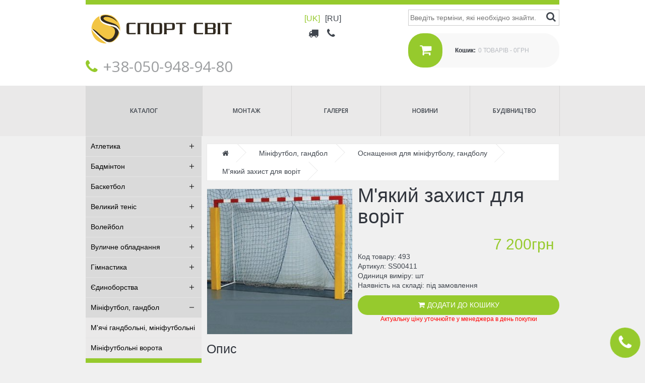

--- FILE ---
content_type: text/html; charset=UTF-8
request_url: https://sportsvit.com.ua/uk/mfg/komp/myakiy-zakhist-dlya-vorit
body_size: 9363
content:
<!DOCTYPE html>
<html lang="uk" dir="ltr">
  <head prefix="og: http://ogp.me/ns# article: http://ogp.me/ns/article# fb: http://ogp.me/ns/fb#">
    <meta charset="utf-8" />

<!--[if IE]>
<meta http-equiv="X-UA-Compatible" content="IE=edge, chrome=1" />
<![endif]-->
<meta name="title" content="М&#039;який захист для воріт | Спорт Світ" />
<meta name="description" content="М&#039;який захист для мініфутбольних, гандбольних та дитячих воріт.

Комплект розрахований на 1 ворота." />
<meta name="MobileOptimized" content="width" />
<meta name="HandheldFriendly" content="true" />
<meta name="viewport" content="width=device-width, initial-scale=1.0" />
<meta name="SKYPE_TOOLBAR" content="SKYPE_TOOLBAR_PARSER_COMPATIBLE" />
<meta name="format-detection" content="telephone=no" />
<link rel="shortcut icon" href="/themes/virdini/vcurrent/favicon.ico" type="image/vnd.microsoft.icon" />
<link rel="alternate" hreflang="uk" href="https://sportsvit.com.ua/uk/mfg/komp/myakiy-zakhist-dlya-vorit" />
<link rel="alternate" hreflang="ru" href="https://sportsvit.com.ua/ru/mfg/komp/myagkaya-zaschita-dlya-vorot" />
<link rel="canonical" href="https://sportsvit.com.ua/uk/mfg/komp/myakiy-zakhist-dlya-vorit" />
<meta property="og:type" content="article" />
<meta property="og:updated_time" content="2025-04-07T18:02:24+03:00" />
<meta property="og:site_name" content="Спорт Світ" />
<meta property="fb:admins" content="100003241787923" />
<meta property="fb:pages" content="398335793597818" />
<meta property="fb:app_id" content="337612719987515" />
<meta name="twitter:card" content="summary_large_image" />
<meta name="twitter:site" content="@sportsvit" />
<meta name="twitter:creator" content="@sportsvit" />
<meta property="og:title" content="М&#039;який захист для воріт" />
<meta property="og:url" content="https://sportsvit.com.ua/uk/mfg/komp/myakiy-zakhist-dlya-vorit" />
<meta property="og:locale:alternate" content="ru_RU" />
<meta property="og:description" content="М&#039;який захист для мініфутбольних, гандбольних та дитячих воріт. Комплект розрахований на 1 ворота." />
<meta property="og:image" content="https://sportsvit.com.ua/sites/default/files/styles/vsocial/public/2017-05/protektor_dla_gandbolnyh_vorot.jpg?itok=9DPAA6Fv" />
<meta property="og:image:width" content="1175" />
<meta property="og:image:height" content="615" />
<meta property="og:image:type" content="image/jpeg" />
<meta property="article:published_time" content="2025-04-07T18:02:24+03:00" />
<meta property="article:modified_time" content="2025-04-07T18:02:24+03:00" />
<script>(function(w,d,s,l,i){w[l]=w[l]||[];w[l].push({'gtm.start':new Date().getTime(),event:'gtm.js'});var f=d.getElementsByTagName(s)[0];var j=d.createElement(s);var dl=l!='dataLayer'?'&amp;l='+l:'';j.src='https://www.googletagmanager.com/gtm.js?id='+i+dl+'';j.async=true;f.parentNode.insertBefore(j,f);})(window,document,'script','dataLayer','GTM-T4GM5SC');</script>

    <title>М&#039;який захист для воріт | Спорт Світ</title>
    <link rel="stylesheet" media="all" href="/sites/default/files/css/css_-Nqoj0I4vdcp14NnU4kpQw2wKho622-t-67Cl0Iz9ko.css?rtmwt7" />
<link rel="stylesheet" media="all" href="/sites/default/files/css/css_4nR8wPWKrE18nqxBqSBUnWnIyxrjjZ3tHL_86S8SRtk.css?rtmwt7" />
<link rel="stylesheet" media="all" href="//fonts.googleapis.com/css?family=Open+Sans:300,300i,400,600&amp;subset=cyrillic" />
<link rel="stylesheet" media="all" href="//maxcdn.bootstrapcdn.com/font-awesome/4.7.0/css/font-awesome.min.css" />
<link rel="stylesheet" media="all" href="/sites/default/files/css/css_O5JwjvUu0q1EAwVYo4zT5BConD7BeZPiOVRqGIWKekw.css?rtmwt7" />

    
<!--[if lte IE 8]>
<script src="/sites/default/files/js/js_VtafjXmRvoUgAzqzYTA3Wrjkx9wcWhjP0G4ZnnqRamA.js"></script>
<![endif]-->

  </head>
  <body class="path-node page-node-type-product">
    <noscript aria-hidden="true"><iframe src="https://www.googletagmanager.com/ns.html?id=GTM-T4GM5SC" height="0" width="0" title="Google Tag Manager"></iframe></noscript>
      <div id="wrapper">

  <div id="shadow"></div>
<div id="header-mobile-line">
  <span id="header-line-menu-control"><i class="fa fa-align-justify"></i></span>
</div>
<header>
    <div class="region region-header">
    <nav role="navigation" aria-labelledby="block-verhneemenu-menu" id="block-verhneemenu" class="block block-menu navigation menu--top-menu">
            
  <h2 class="visually-hidden" id="block-verhneemenu-menu">Верхнее меню</h2>
  

        
              <ul class="menu">
                    <li class="vmenu-with-icon menu-item">
        <div class="menu-link-helper"><a href="/uk/dostavka-i-oplata" title="Доставка і оплата" data-drupal-link-system-path="node/19"><i class="fa fa-truck"></i><span class="vmenu-title">Доставка і оплата</span></a></div>
              </li>
                <li class="vmenu-with-icon menu-item">
        <div class="menu-link-helper"><a href="/uk/contacts" title="Контакти" data-drupal-link-system-path="node/25"><i class="fa fa-phone"></i><span class="vmenu-title">Контакти</span></a></div>
              </li>
        </ul>
  


  </nav>
<nav role="navigation" aria-labelledby="block-osnovnaanavigacia-menu" id="block-osnovnaanavigacia" class="block block-menu navigation menu--main">
      
  <h2 id="block-osnovnaanavigacia-menu">Меню</h2>
  

        
              <ul class="menu">
        <li class="vmenu-no-icon menu-item">
          <div class="menu-link-helper"><a href="/uk#!fc" class="virdiniscr">Каталог</a></div>
        </li>
                    <li class="vmenu-no-icon menu-item">
        <div class="menu-link-helper"><a href="/uk/montazh" data-drupal-link-system-path="node/23">Монтаж</a></div>
              </li>
                <li class="vmenu-no-icon menu-item">
        <div class="menu-link-helper"><a href="/uk/gallery" title="Галерея" data-drupal-link-system-path="gallery-page">Галерея</a></div>
              </li>
                <li class="vmenu-no-icon menu-item">
        <div class="menu-link-helper"><a href="/uk/news" title="Новини" data-drupal-link-system-path="news">Новини</a></div>
              </li>
                <li class="vmenu-no-icon menu-item">
        <div class="menu-link-helper"><a href="/uk/stroi" title="Будівництво" data-drupal-link-system-path="stroi">Будівництво</a></div>
              </li>
        </ul>
  


  </nav>
<div class="language-switcher-language-url block block-language block-language-blocklanguage-interface" id="block-pereklyuchatelyazyka" role="navigation">
  
    
      <ul><li hreflang="uk" data-drupal-link-system-path="node/493" class="uk is-active"><span class="language-link">[uk]</span></li><li hreflang="ru" data-drupal-link-system-path="node/493" class="ru"><a href="/ru/mfg/komp/myagkaya-zaschita-dlya-vorot" class="ru" title="Russian" hreflang="ru">[ru]</a></li></ul>
  </div>

  </div>

</header>
<div id="header-line">
  <div class="wrapper clearfix">
      <div class="region region-header-line">
    <div id="block-vsshopcallblockblock" class="block block-vsshop block-vsshop-call-block">
  
    
      <div id="vsshop-call"><i class="fa fa-phone"></i></div><div id="vsshop-call-form"><div id="vsshop-call-shadow"></div><div id="vsshop-call-con"><div id="vsshop-call-msg"><div class="js-form-item form-item js-form-type-textfield form-type-textfield js-form-item- form-item- form-no-label">
        <input type="text" size="60" maxlength="128" placeholder="+380 (95) 123 45 67" class="form-text" />

        </div>
<input type="submit" name="op" value="Call me" class="button js-form-submit form-submit" />
</div></div></div>
  </div>
<div id="block-vsshopcartblockblock" class="block block-vsshop block-vsshop-cart-block">
  
    
      <div class="vsshop-cart-block">
  <i class="fa fa-shopping-cart"></i><strong>Кошик:</strong><span>Loading...</span>
</div>

  </div>
<div class="search-block-form block block-search block-search-form-block" data-drupal-selector="search-block-form" id="block-formapoiska" role="search">
  
    
      <form action="/uk/search/n" method="get" id="search-block-form" accept-charset="UTF-8">
  <div class="js-form-item form-item js-form-type-search form-type-search js-form-item-keys form-item-keys form-no-label">
      <label for="edit-keys" class="visually-hidden">Пошук</label>
        <input title="Введіть терміни, які необхідно знайти." data-drupal-selector="edit-keys" type="search" id="edit-keys" name="keys" value="" size="15" maxlength="128" class="form-search" placeholder="Введіть терміни, які необхідно знайти." />

        </div>
<div data-drupal-selector="edit-actions" class="form-actions js-form-wrapper form-wrapper" id="edit-actions"><input data-drupal-selector="edit-submit" type="submit" id="edit-submit" value="Пошук" class="button js-form-submit form-submit" />
</div>

</form>

  </div>
<div id="block-brendingsaita" class="block block-system block-system-branding-block">
  
    
        <a href="/uk" title="Головна" rel="home">
      <img src="/themes/virdini/vcurrent/logo.svg" alt="Головна" />
    </a>
      
</div>
<div id="block-vcontactblockblock" class="block block-vcustom block-vcurrent-contact-block">
  
    
      <address><i class="fa fa-phone"></i>+38‎‎-050-948-94-80</address>
  </div>

  </div>

  </div>
</div>

  <div id="wrapper-in">

  

  <main class="wrapper clearfix">
          <aside class="sidebar-left">
          <div class="region region-sidebar-left">
    <div id="block-kategorii" class="block block-vcustom block-vcurrent-menu-blockterms">
  
    
      


              <ul class="menu">
                    <li class="vmenu-no-icon menu-item menu-item--expanded">
        <div class="menu-link-helper"><a href="/uk/atlet" title="Атлетика" data-drupal-link-system-path="taxonomy/term/143">Атлетика</a><span class="menu-helper"><i></i><i></i></span></div>
        
                        <ul class="menu">
                    <li class="vmenu-no-icon menu-item">
        <div class="menu-link-helper"><a href="/uk/atlet/barer" title="Бар&#039;єри, стійки і планки" data-drupal-link-system-path="taxonomy/term/144">Бар&#039;єри, стійки і планки</a><span class="menu-helper"><i></i><i></i></span></div>
              </li>
                <li class="vmenu-no-icon menu-item">
        <div class="menu-link-helper"><a href="/uk/atlet/ggds" title="Гантелі, грифи, диски, штанги" data-drupal-link-system-path="taxonomy/term/173">Гантелі, грифи, диски, штанги</a><span class="menu-helper"><i></i><i></i></span></div>
              </li>
                <li class="vmenu-no-icon menu-item">
        <div class="menu-link-helper"><a href="/uk/atlet/skam" data-drupal-link-system-path="taxonomy/term/228">Лави та стійки</a><span class="menu-helper"><i></i><i></i></span></div>
              </li>
                <li class="vmenu-no-icon menu-item">
        <div class="menu-link-helper"><a href="/uk/atlet/pomost" title="Помости важкоатлетичні" data-drupal-link-system-path="taxonomy/term/172">Помости важкоатлетичні</a><span class="menu-helper"><i></i><i></i></span></div>
              </li>
                <li class="vmenu-no-icon menu-item">
        <div class="menu-link-helper"><a href="/uk/atlet/metan" title="Снаряди для метання" data-drupal-link-system-path="taxonomy/term/146">Снаряди для метання</a><span class="menu-helper"><i></i><i></i></span></div>
              </li>
        </ul>
  
              </li>
                <li class="vmenu-no-icon menu-item menu-item--expanded">
        <div class="menu-link-helper"><a href="/uk/badm" title="Бадмінтон" data-drupal-link-system-path="taxonomy/term/102">Бадмінтон</a><span class="menu-helper"><i></i><i></i></span></div>
        
                        <ul class="menu">
                    <li class="vmenu-no-icon menu-item">
        <div class="menu-link-helper"><a href="/uk/badm/stoiki" title="Бадмінтонні стійки" data-drupal-link-system-path="taxonomy/term/103">Бадмінтонні стійки</a><span class="menu-helper"><i></i><i></i></span></div>
              </li>
                <li class="vmenu-no-icon menu-item">
        <div class="menu-link-helper"><a href="/uk/badm/komp" title="Оснащення для бадмінтону" data-drupal-link-system-path="taxonomy/term/107">Оснащення для бадмінтону</a><span class="menu-helper"><i></i><i></i></span></div>
              </li>
                <li class="vmenu-no-icon menu-item">
        <div class="menu-link-helper"><a href="/uk/badm/raketki-volan" title="Ракетки і волани" data-drupal-link-system-path="taxonomy/term/104">Ракетки і волани</a><span class="menu-helper"><i></i><i></i></span></div>
              </li>
                <li class="vmenu-no-icon menu-item">
        <div class="menu-link-helper"><a href="/uk/badm/setki" title="Сітки бадмінтонні" data-drupal-link-system-path="taxonomy/term/106">Сітки бадмінтонні</a><span class="menu-helper"><i></i><i></i></span></div>
              </li>
        </ul>
  
              </li>
                <li class="vmenu-no-icon menu-item menu-item--expanded">
        <div class="menu-link-helper"><a href="/uk/basket" title="Баскетбол" data-drupal-link-system-path="taxonomy/term/108">Баскетбол</a><span class="menu-helper"><i></i><i></i></span></div>
        
                        <ul class="menu">
                    <li class="vmenu-no-icon menu-item">
        <div class="menu-link-helper"><a href="/uk/basket/tablo" title="Баскетбольне табло" data-drupal-link-system-path="taxonomy/term/115">Баскетбольне табло</a><span class="menu-helper"><i></i><i></i></span></div>
              </li>
                <li class="vmenu-no-icon menu-item">
        <div class="menu-link-helper"><a href="/uk/basket/korziny" title="Баскетбольні кошики" data-drupal-link-system-path="taxonomy/term/109">Баскетбольні кошики</a><span class="menu-helper"><i></i><i></i></span></div>
              </li>
                <li class="vmenu-no-icon menu-item">
        <div class="menu-link-helper"><a href="/uk/basket/maci" title="Баскетбольні м&#039;ячі" data-drupal-link-system-path="taxonomy/term/114">Баскетбольні м&#039;ячі</a><span class="menu-helper"><i></i><i></i></span></div>
              </li>
                <li class="vmenu-no-icon menu-item">
        <div class="menu-link-helper"><a href="/uk/basket/stoiki" title="Баскетбольні стійки" data-drupal-link-system-path="taxonomy/term/112">Баскетбольні стійки</a><span class="menu-helper"><i></i><i></i></span></div>
              </li>
                <li class="vmenu-no-icon menu-item">
        <div class="menu-link-helper"><a href="/uk/basket/setki" title="Баскетбольні сітки" data-drupal-link-system-path="taxonomy/term/113">Баскетбольні сітки</a><span class="menu-helper"><i></i><i></i></span></div>
              </li>
                <li class="vmenu-no-icon menu-item">
        <div class="menu-link-helper"><a href="/uk/basket/shchit" title="Баскетбольні щити" data-drupal-link-system-path="taxonomy/term/110">Баскетбольні щити</a><span class="menu-helper"><i></i><i></i></span></div>
              </li>
                <li class="vmenu-no-icon menu-item">
        <div class="menu-link-helper"><a href="/uk/basket/komp" title="Оснащення для баскетболу" data-drupal-link-system-path="taxonomy/term/116">Оснащення для баскетболу</a><span class="menu-helper"><i></i><i></i></span></div>
              </li>
                <li class="vmenu-no-icon menu-item">
        <div class="menu-link-helper"><a href="/uk/basket/fermy" title="Ферми кріплення" data-drupal-link-system-path="taxonomy/term/111">Ферми кріплення</a><span class="menu-helper"><i></i><i></i></span></div>
              </li>
        </ul>
  
              </li>
                <li class="vmenu-no-icon menu-item menu-item--expanded">
        <div class="menu-link-helper"><a href="/uk/tennis" title="Великий теніс" data-drupal-link-system-path="taxonomy/term/161">Великий теніс</a><span class="menu-helper"><i></i><i></i></span></div>
        
                        <ul class="menu">
                    <li class="vmenu-no-icon menu-item">
        <div class="menu-link-helper"><a href="/uk/tennis/komp" title="Оснащення для тенісу" data-drupal-link-system-path="taxonomy/term/166">Оснащення для тенісу</a><span class="menu-helper"><i></i><i></i></span></div>
              </li>
                <li class="vmenu-no-icon menu-item">
        <div class="menu-link-helper"><a href="/uk/tennis/raketki-maci" title="Ракетки і м&#039;ячі" data-drupal-link-system-path="taxonomy/term/164">Ракетки і м&#039;ячі</a><span class="menu-helper"><i></i><i></i></span></div>
              </li>
                <li class="vmenu-no-icon menu-item">
        <div class="menu-link-helper"><a href="/uk/tennis/stoiki" title="Стійки для великого тенісу" data-drupal-link-system-path="taxonomy/term/162">Стійки для великого тенісу</a><span class="menu-helper"><i></i><i></i></span></div>
              </li>
                <li class="vmenu-no-icon menu-item">
        <div class="menu-link-helper"><a href="/uk/tennis/setki" title="Сітки для великого тенісу" data-drupal-link-system-path="taxonomy/term/163">Сітки для великого тенісу</a><span class="menu-helper"><i></i><i></i></span></div>
              </li>
                <li class="vmenu-no-icon menu-item">
        <div class="menu-link-helper"><a href="/uk/tennis/tablo" title="Табло електронні для великого тенісу" data-drupal-link-system-path="taxonomy/term/167">Табло електронні для великого тенісу</a><span class="menu-helper"><i></i><i></i></span></div>
              </li>
        </ul>
  
              </li>
                <li class="vmenu-no-icon menu-item menu-item--expanded">
        <div class="menu-link-helper"><a href="/uk/vol" title="Волейбол" data-drupal-link-system-path="taxonomy/term/117">Волейбол</a><span class="menu-helper"><i></i><i></i></span></div>
        
                        <ul class="menu">
                    <li class="vmenu-no-icon menu-item">
        <div class="menu-link-helper"><a href="/uk/vol/maci" title="Волейбольні м&#039;ячі" data-drupal-link-system-path="taxonomy/term/122">Волейбольні м&#039;ячі</a><span class="menu-helper"><i></i><i></i></span></div>
              </li>
                <li class="vmenu-no-icon menu-item">
        <div class="menu-link-helper"><a href="/uk/vol/stoiki" title="Волейбольні стійки" data-drupal-link-system-path="taxonomy/term/118">Волейбольні стійки</a><span class="menu-helper"><i></i><i></i></span></div>
              </li>
                <li class="vmenu-no-icon menu-item">
        <div class="menu-link-helper"><a href="/uk/vol/komp" title="Оснащення для волейболу" data-drupal-link-system-path="taxonomy/term/123">Оснащення для волейболу</a><span class="menu-helper"><i></i><i></i></span></div>
              </li>
                <li class="vmenu-no-icon menu-item">
        <div class="menu-link-helper"><a href="/uk/vol/setki" title="Сітки волейбольні" data-drupal-link-system-path="taxonomy/term/119">Сітки волейбольні</a><span class="menu-helper"><i></i><i></i></span></div>
              </li>
        </ul>
  
              </li>
                <li class="vmenu-no-icon menu-item menu-item--expanded">
        <div class="menu-link-helper"><a href="/uk/ulica" title="Вуличне обладнання" data-drupal-link-system-path="taxonomy/term/177">Вуличне обладнання</a><span class="menu-helper"><i></i><i></i></span></div>
        
                        <ul class="menu">
                    <li class="vmenu-no-icon menu-item">
        <div class="menu-link-helper"><a href="/uk/ulica/igra" title="Ігрові елементи" data-drupal-link-system-path="taxonomy/term/226">Ігрові елементи</a><span class="menu-helper"><i></i><i></i></span></div>
              </li>
                <li class="vmenu-no-icon menu-item">
        <div class="menu-link-helper"><a href="/uk/ulica/workout" data-drupal-link-system-path="taxonomy/term/227">Воркаут</a><span class="menu-helper"><i></i><i></i></span></div>
              </li>
                <li class="vmenu-no-icon menu-item">
        <div class="menu-link-helper"><a href="/uk/ulica/kompl" title="Дитячі спортивні комплекси" data-drupal-link-system-path="taxonomy/term/180">Дитячі спортивні комплекси</a><span class="menu-helper"><i></i><i></i></span></div>
              </li>
                <li class="vmenu-no-icon menu-item">
        <div class="menu-link-helper"><a href="/uk/ulica/skam" title="Лавки" data-drupal-link-system-path="taxonomy/term/182">Лавки</a><span class="menu-helper"><i></i><i></i></span></div>
              </li>
                <li class="vmenu-no-icon menu-item">
        <div class="menu-link-helper"><a href="/uk/ulica/rukohod" title="Рукоходи" data-drupal-link-system-path="taxonomy/term/178">Рукоходи</a><span class="menu-helper"><i></i><i></i></span></div>
              </li>
                <li class="vmenu-no-icon menu-item">
        <div class="menu-link-helper"><a href="/uk/ulica/turnik" title="Турніки, бруси, шведські стінки" data-drupal-link-system-path="taxonomy/term/179">Турніки, бруси, шведські стінки</a><span class="menu-helper"><i></i><i></i></span></div>
              </li>
        </ul>
  
              </li>
                <li class="vmenu-no-icon menu-item menu-item--expanded">
        <div class="menu-link-helper"><a href="/uk/gim" title="Гімнастика" data-drupal-link-system-path="taxonomy/term/124">Гімнастика</a><span class="menu-helper"><i></i><i></i></span></div>
        
                        <ul class="menu">
                    <li class="vmenu-no-icon menu-item">
        <div class="menu-link-helper"><a href="/uk/gim/brevna" title="Колоди гімнастичні" data-drupal-link-system-path="taxonomy/term/133">Колоди гімнастичні</a><span class="menu-helper"><i></i><i></i></span></div>
              </li>
                <li class="vmenu-no-icon menu-item">
        <div class="menu-link-helper"><a href="/uk/gim/brus" title="Бруси гімнастичні" data-drupal-link-system-path="taxonomy/term/125">Бруси гімнастичні</a><span class="menu-helper"><i></i><i></i></span></div>
              </li>
                <li class="vmenu-no-icon menu-item">
        <div class="menu-link-helper"><a href="/uk/gim/kozkon" title="Козел і коні гімнастичні" data-drupal-link-system-path="taxonomy/term/132">Козел і коні гімнастичні</a><span class="menu-helper"><i></i><i></i></span></div>
              </li>
                <li class="vmenu-no-icon menu-item">
        <div class="menu-link-helper"><a href="/uk/gim/konsol" title="Консоль для підвісних снарядів" data-drupal-link-system-path="taxonomy/term/128">Консоль для підвісних снарядів</a><span class="menu-helper"><i></i><i></i></span></div>
              </li>
                <li class="vmenu-no-icon menu-item">
        <div class="menu-link-helper"><a href="/uk/gim/mat" title="Мати гімнастичні" data-drupal-link-system-path="taxonomy/term/129">Мати гімнастичні</a><span class="menu-helper"><i></i><i></i></span></div>
              </li>
                <li class="vmenu-no-icon menu-item">
        <div class="menu-link-helper"><a href="/uk/gim/most" title="Мости гімнастичні" data-drupal-link-system-path="taxonomy/term/130">Мости гімнастичні</a><span class="menu-helper"><i></i><i></i></span></div>
              </li>
                <li class="vmenu-no-icon menu-item">
        <div class="menu-link-helper"><a href="/uk/gim/naves" title="Навісне обладнання" data-drupal-link-system-path="taxonomy/term/159">Навісне обладнання</a><span class="menu-helper"><i></i><i></i></span></div>
              </li>
                <li class="vmenu-no-icon menu-item">
        <div class="menu-link-helper"><a href="/uk/gim/skam" title="Лавки гімнастичні" data-drupal-link-system-path="taxonomy/term/127">Лавки гімнастичні</a><span class="menu-helper"><i></i><i></i></span></div>
              </li>
                <li class="vmenu-no-icon menu-item">
        <div class="menu-link-helper"><a href="/uk/gim/turnik" title="Турніки, поперечини" data-drupal-link-system-path="taxonomy/term/131">Турніки, поперечини</a><span class="menu-helper"><i></i><i></i></span></div>
              </li>
                <li class="vmenu-no-icon menu-item">
        <div class="menu-link-helper"><a href="/uk/gim/stenki" title="Шведські стінки" data-drupal-link-system-path="taxonomy/term/126">Шведські стінки</a><span class="menu-helper"><i></i><i></i></span></div>
              </li>
        </ul>
  
              </li>
                <li class="vmenu-no-icon menu-item menu-item--expanded">
        <div class="menu-link-helper"><a href="/uk/borba" title="Єдиноборства" data-drupal-link-system-path="taxonomy/term/136">Єдиноборства</a><span class="menu-helper"><i></i><i></i></span></div>
        
                        <ul class="menu">
                    <li class="vmenu-no-icon menu-item">
        <div class="menu-link-helper"><a href="/uk/borba/boksgm" title="Боксерські груші та мішки" data-drupal-link-system-path="taxonomy/term/137">Боксерські груші та мішки</a><span class="menu-helper"><i></i><i></i></span></div>
              </li>
                <li class="vmenu-no-icon menu-item">
        <div class="menu-link-helper"><a href="/uk/borba/zasita" title="Захист і аксесуари" data-drupal-link-system-path="taxonomy/term/230">Захист і аксесуари</a><span class="menu-helper"><i></i><i></i></span></div>
              </li>
                <li class="vmenu-no-icon menu-item">
        <div class="menu-link-helper"><a href="/uk/borba/mat" title="Килими і мати борцівські" data-drupal-link-system-path="taxonomy/term/141">Килими і мати борцівські</a><span class="menu-helper"><i></i><i></i></span></div>
              </li>
                <li class="vmenu-no-icon menu-item">
        <div class="menu-link-helper"><a href="/uk/borba/krons" title="Кронштейни для боксерського мішка" data-drupal-link-system-path="taxonomy/term/138">Кронштейни для боксерського мішка</a><span class="menu-helper"><i></i><i></i></span></div>
              </li>
                <li class="vmenu-no-icon menu-item">
        <div class="menu-link-helper"><a href="/uk/borba/nagrad" title="П&#039;єдестали для нагородження" data-drupal-link-system-path="taxonomy/term/142">П&#039;єдестали для нагородження</a><span class="menu-helper"><i></i><i></i></span></div>
              </li>
                <li class="vmenu-no-icon menu-item">
        <div class="menu-link-helper"><a href="/uk/borba/ringi" title="Ринги боксерські" data-drupal-link-system-path="taxonomy/term/139">Ринги боксерські</a><span class="menu-helper"><i></i><i></i></span></div>
              </li>
                <li class="vmenu-no-icon menu-item">
        <div class="menu-link-helper"><a href="/uk/borba/percatki" title="Рукавиці для єдиноборств" data-drupal-link-system-path="taxonomy/term/229">Рукавиці для єдиноборств</a><span class="menu-helper"><i></i><i></i></span></div>
              </li>
                <li class="vmenu-no-icon menu-item">
        <div class="menu-link-helper"><a href="/uk/borba/stoly" title="Столи для армрестлінгу та шахів" data-drupal-link-system-path="taxonomy/term/140">Столи для армрестлінгу та шахів</a><span class="menu-helper"><i></i><i></i></span></div>
              </li>
        </ul>
  
              </li>
                <li class="vmenu-no-icon menu-item menu-item--expanded">
        <div class="menu-link-helper"><a href="/uk/mfg" title="Мініфутбол, гандбол" data-drupal-link-system-path="taxonomy/term/147">Мініфутбол, гандбол</a><span class="menu-helper"><i></i><i></i></span></div>
        
                        <ul class="menu">
                    <li class="vmenu-no-icon menu-item">
        <div class="menu-link-helper"><a href="/uk/mfg/maci" title="М&#039;ячі гандбольні, мініфутбольні" data-drupal-link-system-path="taxonomy/term/151">М&#039;ячі гандбольні, мініфутбольні</a><span class="menu-helper"><i></i><i></i></span></div>
              </li>
                <li class="vmenu-no-icon menu-item">
        <div class="menu-link-helper"><a href="/uk/mfg/vorota" title="Мініфутбольні ворота" data-drupal-link-system-path="taxonomy/term/148">Мініфутбольні ворота</a><span class="menu-helper"><i></i><i></i></span></div>
              </li>
                <li class="vmenu-no-icon menu-item">
        <div class="menu-link-helper"><a href="/uk/mfg/komp" title="Оснащення для мініфутболу, гандболу" data-drupal-link-system-path="taxonomy/term/153">Оснащення для мініфутболу, гандболу</a><span class="menu-helper"><i></i><i></i></span></div>
              </li>
                <li class="vmenu-no-icon menu-item">
        <div class="menu-link-helper"><a href="/uk/mfg/setki" title="Сітки мініфутбольні" data-drupal-link-system-path="taxonomy/term/149">Сітки мініфутбольні</a><span class="menu-helper"><i></i><i></i></span></div>
              </li>
                <li class="vmenu-no-icon menu-item">
        <div class="menu-link-helper"><a href="/uk/mfg/tablo" title="Табло для гандболу, мініфутболу" data-drupal-link-system-path="taxonomy/term/152">Табло для гандболу, мініфутболу</a><span class="menu-helper"><i></i><i></i></span></div>
              </li>
        </ul>
  
              </li>
                <li class="vmenu-no-icon menu-item menu-item--expanded">
        <div class="menu-link-helper"><a href="/uk/ntennis" title="Настільний теніс" data-drupal-link-system-path="taxonomy/term/168">Настільний теніс</a><span class="menu-helper"><i></i><i></i></span></div>
        
                        <ul class="menu">
                    <li class="vmenu-no-icon menu-item">
        <div class="menu-link-helper"><a href="/uk/ntennis/aks" title="Аксесуари для настільного тенісу" data-drupal-link-system-path="taxonomy/term/170">Аксесуари для настільного тенісу</a><span class="menu-helper"><i></i><i></i></span></div>
              </li>
                <li class="vmenu-no-icon menu-item">
        <div class="menu-link-helper"><a href="/uk/ntennis/stoly" title="Столи тенісні" data-drupal-link-system-path="taxonomy/term/169">Столи тенісні</a><span class="menu-helper"><i></i><i></i></span></div>
              </li>
        </ul>
  
              </li>
                <li class="vmenu-no-icon menu-item menu-item--expanded">
        <div class="menu-link-helper"><a href="/uk/zal" title="Обладнання для спортзалу" data-drupal-link-system-path="taxonomy/term/154">Обладнання для спортзалу</a><span class="menu-helper"><i></i><i></i></span></div>
        
                        <ul class="menu">
                    <li class="vmenu-no-icon menu-item">
        <div class="menu-link-helper"><a href="/uk/zal/razdevalka" title="Обладнання для роздягалень" data-drupal-link-system-path="taxonomy/term/158">Обладнання для роздягалень</a><span class="menu-helper"><i></i><i></i></span></div>
              </li>
                <li class="vmenu-no-icon menu-item">
        <div class="menu-link-helper"><a href="/uk/zal/sportinv" title="Обладнання для складу" data-drupal-link-system-path="taxonomy/term/157">Обладнання для складу</a><span class="menu-helper"><i></i><i></i></span></div>
              </li>
                <li class="vmenu-no-icon menu-item">
        <div class="menu-link-helper"><a href="/uk/zal/komp" title="Оснащення для спортзалу" data-drupal-link-system-path="taxonomy/term/160">Оснащення для спортзалу</a><span class="menu-helper"><i></i><i></i></span></div>
              </li>
                <li class="vmenu-no-icon menu-item">
        <div class="menu-link-helper"><a href="/uk/zal/zasita" title="Системи захисту і розподілу залу" data-drupal-link-system-path="taxonomy/term/155">Системи захисту і розподілу залу</a><span class="menu-helper"><i></i><i></i></span></div>
              </li>
        </ul>
  
              </li>
                <li class="vmenu-no-icon menu-item menu-item--expanded">
        <div class="menu-link-helper"><a href="/uk/osnasenie" title="Оснащення майданчиків" data-drupal-link-system-path="taxonomy/term/212">Оснащення майданчиків</a><span class="menu-helper"><i></i><i></i></span></div>
        
                        <ul class="menu">
                    <li class="vmenu-no-icon menu-item">
        <div class="menu-link-helper"><a href="/uk/osnasenie/kabinki" title="Кабінки для відпочинку" data-drupal-link-system-path="taxonomy/term/224">Кабінки для відпочинку</a><span class="menu-helper"><i></i><i></i></span></div>
              </li>
                <li class="vmenu-no-icon menu-item">
        <div class="menu-link-helper"><a href="/uk/osnasenie/tribuny" title="Трибуни та сидіння" data-drupal-link-system-path="taxonomy/term/213">Трибуни та сидіння</a><span class="menu-helper"><i></i><i></i></span></div>
              </li>
        </ul>
  
              </li>
                <li class="vmenu-no-icon menu-item menu-item--expanded">
        <div class="menu-link-helper"><a href="/uk/futbol" title="Футбол" data-drupal-link-system-path="taxonomy/term/185">Футбол</a><span class="menu-helper"><i></i><i></i></span></div>
        
                        <ul class="menu">
                    <li class="vmenu-no-icon menu-item">
        <div class="menu-link-helper"><a href="/uk/futbol/dvorota" title="Дитячі футбольні ворота" data-drupal-link-system-path="taxonomy/term/188">Дитячі футбольні ворота</a><span class="menu-helper"><i></i><i></i></span></div>
              </li>
                <li class="vmenu-no-icon menu-item">
        <div class="menu-link-helper"><a href="/uk/futbol/maci" title="М&#039;ячі футбольні" data-drupal-link-system-path="taxonomy/term/225">М&#039;ячі футбольні</a><span class="menu-helper"><i></i><i></i></span></div>
              </li>
                <li class="vmenu-no-icon menu-item">
        <div class="menu-link-helper"><a href="/uk/futbol/aks" title="Оснащення для футболу" data-drupal-link-system-path="taxonomy/term/211">Оснащення для футболу</a><span class="menu-helper"><i></i><i></i></span></div>
              </li>
                <li class="vmenu-no-icon menu-item">
        <div class="menu-link-helper"><a href="/uk/futbol/setki" title="Сітки футбольні" data-drupal-link-system-path="taxonomy/term/187">Сітки футбольні</a><span class="menu-helper"><i></i><i></i></span></div>
              </li>
                <li class="vmenu-no-icon menu-item">
        <div class="menu-link-helper"><a href="/uk/futbol/fvorota" title="Футбольні ворота" data-drupal-link-system-path="taxonomy/term/186">Футбольні ворота</a><span class="menu-helper"><i></i><i></i></span></div>
              </li>
        </ul>
  
              </li>
                <li class="vmenu-no-icon menu-item menu-item--expanded">
        <div class="menu-link-helper"><a href="/uk/hok" title="Хокей" data-drupal-link-system-path="taxonomy/term/189">Хокей</a><span class="menu-helper"><i></i><i></i></span></div>
        
                        <ul class="menu">
                    <li class="vmenu-no-icon menu-item">
        <div class="menu-link-helper"><a href="/uk/hok/vorota" title="Ворота хокейні" data-drupal-link-system-path="taxonomy/term/190">Ворота хокейні</a><span class="menu-helper"><i></i><i></i></span></div>
              </li>
                <li class="vmenu-no-icon menu-item">
        <div class="menu-link-helper"><a href="/uk/hok/setki" title="Сітки хокейні" data-drupal-link-system-path="taxonomy/term/191">Сітки хокейні</a><span class="menu-helper"><i></i><i></i></span></div>
              </li>
                <li class="vmenu-no-icon menu-item">
        <div class="menu-link-helper"><a href="/uk/hok/set" title="Шайби і ключки" data-drupal-link-system-path="taxonomy/term/194">Шайби і ключки</a><span class="menu-helper"><i></i><i></i></span></div>
              </li>
        </ul>
  
              </li>
                <li class="vmenu-no-icon menu-item menu-item--expanded">
        <div class="menu-link-helper"><a href="/uk/hgraf" title="Хореографія" data-drupal-link-system-path="taxonomy/term/206">Хореографія</a><span class="menu-helper"><i></i><i></i></span></div>
        
                        <ul class="menu">
                    <li class="vmenu-no-icon menu-item">
        <div class="menu-link-helper"><a href="/uk/hgraf/stanki" title="Балетні станки" data-drupal-link-system-path="taxonomy/term/209">Балетні станки</a><span class="menu-helper"><i></i><i></i></span></div>
              </li>
                <li class="vmenu-no-icon menu-item">
        <div class="menu-link-helper"><a href="/uk/hgraf/kronst" title="Кронштейни" data-drupal-link-system-path="taxonomy/term/207">Кронштейни</a><span class="menu-helper"><i></i><i></i></span></div>
              </li>
                <li class="vmenu-no-icon menu-item">
        <div class="menu-link-helper"><a href="/uk/hgraf/porucni" title="Поручні" data-drupal-link-system-path="taxonomy/term/208">Поручні</a><span class="menu-helper"><i></i><i></i></span></div>
              </li>
        </ul>
  
              </li>
        </ul>
  


  </div>

  </div>

      </aside>
      <div class="with-aside">
    
        <div class="region region-breadcrumb">
    <div id="block-vcurrent-breadcrumbs" class="block block-system block-system-breadcrumb-block">
  
    
      <div class="breadcrumb"><ol itemtype="http://schema.org/BreadcrumbList" itemscope><li itemprop="itemListElement" itemtype="http://schema.org/ListItem" itemscope><a itemprop="item" href="/uk"><span itemprop="name"><i class="fa fa-home" title="Головна"></i><span class="visually-hidden">Головна</span></span></a><meta itemprop="position" content="1"></li><li itemprop="itemListElement" itemtype="http://schema.org/ListItem" itemscope><a itemprop="item" href="/uk/mfg"><span itemprop="name">Мініфутбол, гандбол</span></a><meta itemprop="position" content="2"></li><li itemprop="itemListElement" itemtype="http://schema.org/ListItem" itemscope><a itemprop="item" href="/uk/mfg/komp"><span itemprop="name">Оснащення для мініфутболу, гандболу</span></a><meta itemprop="position" content="3"></li><li class="breadcrumb-nolink">М&#039;який захист для воріт</li></ol></div>
  </div>

  </div>

        <div class="region region-highlighted">
    <div data-drupal-messages-fallback class="hidden"></div>

  </div>


      <div class="layout-content">
          <div class="region region-content">
    <div id="block-vcurrent-page-title" class="block block-core block-page-title-block">
  
    
      
  <h1 class="page-title"><span>М&#039;який захист для воріт</span>
</h1>


  </div>
<div id="block-vcurrent-content" class="block block-system block-system-main-block">
  
    
      

<article role="article" class="product-493 node node--type-product node--view-mode-full" data-base="7200" itemtype="http://schema.org/Product" itemscope>
  <div class="clearfix">
    <div class="product-imgs">
      <a href="#" class="product-img-next"><i class="fa fa-chevron-right"></i></a>
      <a href="#" class="product-img-prev"><i class="fa fa-chevron-left"></i></a>
      <img src="/themes/virdini/vcurrent/img/dot.png" width="100%" class="dot"/>
      
      <div class="field field--name-field-img field--type-image field--label-hidden field__items clearfix">
              <div class="field__item">  <a href="/sites/default/files/2017-05/protektor_dla_gandbolnyh_vorot.jpg">  <picture>
                <!--[if IE 9]><video style="display: none;"><![endif]-->
              <source srcset="/sites/default/files/styles/product/public/2017-05/protektor_dla_gandbolnyh_vorot.jpg?itok=cX7Kr3qP 1x" media="all and (min-width: 760px)" type="image/jpeg"/>
              <source srcset="/sites/default/files/styles/product3/public/2017-05/protektor_dla_gandbolnyh_vorot.jpg?itok=wRmRnrj1 1x" media="all and (min-width: 641px)" type="image/jpeg"/>
              <source srcset="/sites/default/files/styles/product2/public/2017-05/protektor_dla_gandbolnyh_vorot.jpg?itok=aSpwvcob 1x" media="all and (min-width: 481px)" type="image/jpeg"/>
              <source srcset="/sites/default/files/styles/product1/public/2017-05/protektor_dla_gandbolnyh_vorot.jpg?itok=DEMQmbb_ 1x" media="all and (min-width: 321px)" type="image/jpeg"/>
            <!--[if IE 9]></video><![endif]-->
            <img src="/sites/default/files/styles/product/public/2017-05/protektor_dla_gandbolnyh_vorot.jpg?itok=cX7Kr3qP" alt="М&#039;який захист для воріт" title="М&#039;який захист для воріт" />

  </picture>
</a>
</div>
          </div>
  
    </div>
    <div class="product-main">
      
        <h1 itemprop="name"><span>М&#039;який захист для воріт</span>
</h1>
      
      <div itemtype="http://schema.org/Offer" itemprop="offers" itemscope>
        <meta itemprop="priceCurrency" content="UAH" />
        
            <div content="7200" itemprop="price" class="field field--name-field-price field--type-float field--label-hidden field__item">7 200грн</div>
      
        <div class="product-info">
          <div class="field field--type-string field--label-inline">
            <div class="field__label">Код товару</div>
            <div class="field__item">493</div>
          </div>
          
  <div class="field field--name-field-model field--type-string field--label-inline">
    <div class="field__label">Артикул</div>
              <div class="field__item">SS00411</div>
          </div>

          
  <div class="field field--name-field-edinica-izmerenia field--type-list-integer field--label-inline">
    <div class="field__label">Одиниця виміру</div>
              <div class="field__item">шт</div>
          </div>

          
  <div class="field field--name-field-store field--type-list-integer field--label-inline">
    <div class="field__label">Наявність на складі</div>
              <div class="field__item">під замовлення<link itemprop="availability" href="http://schema.org/PreOrder" />
<link itemprop="itemCondition" href="http://schema.org/NewCondition" />
<meta itemprop="seller" content="Спорт Світ" />
<meta itemprop="itemOffered" content="М&#039;який захист для воріт" />
<meta itemprop="sku" content="493" />
</div>
          </div>

        </div>
      </div>
      <div class="buy-con buy-con-493"><a href="#" class="buy-btn product-buy" data-nid="493"><i class="fa fa-shopping-cart"></i><span>Додати до кошику</span></a>
</div>

      <div class="note text-align-center">Актуальну ціну уточнюйте у менеджера в день покупки</div>
    </div>
  </div>

  
  <div class="node__content">
    
  <div class="field field--name-body field--type-text-with-summary field--label-above">
    <div class="field__label">Опис</div>
              <div itemprop="description" class="field__item"><p class="text-align-justify">М'який захист для мініфутбольних, гандбольних та дитячих воріт.</p>

<p class="text-align-justify">Комплект розрахований на 1 ворота.</p>

<ul>
	<li class="text-align-justify">Покриті ПВХ матеріал.</li>
	<li class="text-align-justify">Висота 1900 мм.</li>
	<li class="text-align-justify">Кріпиться за допомогою липучки</li>
</ul>

<p class="text-align-justify"><strong><strong>Виробник: <!-- strong--> </strong></strong><a href="/about"> </a><a href="/uk/about">Спорт Світ</a><strong><strong> </strong></strong><br />
<strong>Країна:</strong> Україна<br />
<br />
Сертифікати відповідності та висновок санітарно-епідеміологічної служби про відповідність вимогам технічних умов і санітарним нормам - <a href="/uk/about"> тут</a>. <!-- P--></p>
</div>
          </div>
<link itemprop="image" href="https://sportsvit.com.ua/sites/default/files/2017-05/protektor_dla_gandbolnyh_vorot.jpg" />
<meta itemprop="sku" content="493" />

    <p class="note">Виробник залишає за собою право вносити зміни в конструкцію, дизайн та комплектацію виробу, що не погіршують якість виробу, без попереднього повідомлення.</p>
  </div>

</article>

  </div>
<div id="block-virdinisocialnetworkshares" class="block block-vsocial block-vsocial-network-shares-block">
  
      <div class="block-title">Поділися з друзями:</div>
    
      <div class="vsocial-network-shares clearfix"><span class="vsocial-network-share vsocial-network-share-facebook"><i></i></span>
<span class="vsocial-network-share vsocial-network-share-google"><i></i></span>
<span class="vsocial-network-share vsocial-network-share-twitter"><i></i></span>
<span class="vsocial-network-share vsocial-network-share-vkontakte"><i></i></span>
</div>

  </div>

  </div>

      </div>
    </div>

    
  </main>

  
  

  </div>
</div>

<footer>
  <div class="footer-in">
    <div class="wrapper">
      <div class="footer-blocks clearfix">
          <div class="region region-footer">
    <nav role="navigation" aria-labelledby="block-footer2-menu" id="block-footer2" class="block block-menu navigation menu--footer2">
      
  <h2 id="block-footer2-menu">Інформація</h2>
  

        
              <ul class="menu">
                    <li class="vmenu-no-icon menu-item">
        <div class="menu-link-helper"><a href="/uk/about" title="Про компанію" data-drupal-link-system-path="node/309">Про компанію</a></div>
              </li>
                <li class="vmenu-no-icon menu-item">
        <div class="menu-link-helper"><a href="/uk/contacts" title="Контакти" data-drupal-link-system-path="node/25">Контакти</a></div>
              </li>
                <li class="vmenu-no-icon menu-item">
        <div class="menu-link-helper"><a href="/uk/news" title="Новини" data-drupal-link-system-path="news">Новини</a></div>
              </li>
                <li class="vmenu-no-icon menu-item">
        <div class="menu-link-helper"><a href="/uk/garantiya-ta-povernennya-tovaru" title="Гарантія та повернення товару" data-drupal-link-system-path="node/21">Гарантія та повернення товару</a></div>
              </li>
        </ul>
  


  </nav>
<nav role="navigation" aria-labelledby="block-footer3-menu" id="block-footer3" class="block block-menu navigation menu--footer3">
      
  <h2 id="block-footer3-menu">Послуги</h2>
  

        
              <ul class="menu">
                    <li class="vmenu-no-icon menu-item">
        <div class="menu-link-helper"><a href="/uk/stroi" data-drupal-link-system-path="stroi">Будівництво</a></div>
              </li>
                <li class="vmenu-no-icon menu-item">
        <div class="menu-link-helper"><a href="/uk/gallery" title="Галерея" data-drupal-link-system-path="gallery-page">Галерея</a></div>
              </li>
                <li class="vmenu-no-icon menu-item">
        <div class="menu-link-helper"><a href="/uk/montazh" title="Монтаж" data-drupal-link-system-path="node/23">Монтаж</a></div>
              </li>
        </ul>
  


  </nav>
<nav role="navigation" aria-labelledby="block-footer4-menu" id="block-footer4" class="block block-menu navigation menu--footer4">
      
  <h2 id="block-footer4-menu">Товари</h2>
  

        
              <ul class="menu">
                    <li class="vmenu-no-icon menu-item">
        <div class="menu-link-helper"><a href="/uk/dostavka-i-oplata" data-drupal-link-system-path="node/19">Доставка і оплата</a></div>
              </li>
                <li class="vmenu-no-icon menu-item">
        <div class="menu-link-helper"><a href="/uk#!fc" data-drupal-link-system-path="&lt;front&gt;">Каталог</a></div>
              </li>
                <li class="vmenu-no-icon menu-item">
        <div class="menu-link-helper"><a href="https://docs.google.com/spreadsheets/d/1-GVGD-LrQeSh0ncSL4GlbuBVTzQV5b-90NgMuzB21fE/edit#gid=0" title="Прайс Excel">Прайс Excel</a></div>
              </li>
                <li class="vmenu-no-icon menu-item">
        <div class="menu-link-helper"><a href="/sites/default/files/price.pdf" title="Прайс PDF">Прайс PDF</a></div>
              </li>
        </ul>
  


  </nav>
<div id="block-vcontactblockblock-2" class="block block-vcustom block-vcurrent-contact-block">
  
      <div class="block-title">Зв&#039;яжіться з нами</div>
    
      <address><div class="vcustom-info"><p>м. Київ, вул. Колекторна 40д</p>
</div><div class="vcustom-phones"><span class="vcustom-phone">+38‎‎-050-948-94-80</span><span class="vcustom-phone">+38-‎073-707-90-07</span></div></address><div class="vcustom-soc"><a href="https://www.facebook.com/sportsvit.com.ua"><i class="fa fa-facebook"></i></a><a href="https://twitter.com/sportsvit"><i class="fa fa-twitter"></i></a><a href="https://plus.google.com/+СпортСвіт"><i class="fa fa-google-plus"></i></a><a href="https://www.youtube.com/channel/UCDDTuGQOKahn18aG0iyUfsw"><i class="fa fa-youtube"></i></a></div>
  </div>

  </div>

      </div>
      <span class="vbase-developers">
    <a href="https://virdini.com" title="Сайт розроблений та підтримується компанією Virdini" target="_blank">
    <img alt="Virdini" src="https://info.virdini.com/logo/virdini.white.t.svg" width="70">
  </a>
</span>
    </div>
  </div>
</footer>




    
    <script type="application/json" data-drupal-selector="drupal-settings-json">{"path":{"baseUrl":"\/","scriptPath":null,"pathPrefix":"uk\/","currentPath":"node\/493","currentPathIsAdmin":false,"isFront":false,"currentLanguage":"uk"},"pluralDelimiter":"\u0003","ajaxTrustedUrl":{"\/uk\/search\/n":true},"vsshop":{"xhr":"\/uk\/vsshop\/xhr","cart":"\/uk\/cart","complete":"\/uk\/order-complete","currency":"\u0433\u0440\u043d"},"user":{"uid":0,"permissionsHash":"950c587ab18fe42aca7e7cd2e0c4fc60e656e9e60ee5f6bbee355379ee1b9b45"}}</script>
<script src="/sites/default/files/js/js_DhiJaW1ubMzLWdB268jlwcYR3Da5eWcB5ZH0EiI3i8w.js"></script>

  </body>
</html>


--- FILE ---
content_type: text/css
request_url: https://sportsvit.com.ua/sites/default/files/css/css_O5JwjvUu0q1EAwVYo4zT5BConD7BeZPiOVRqGIWKekw.css?rtmwt7
body_size: 9424
content:
html,body{height:100%}#wrapper{min-height:100%;margin-bottom:-220px;width:100%;position:relative;overflow:hidden}#wrapper-in{overflow:hidden;width:100%}#wrapper:after{content:"";display:block}.footer-in,#wrapper:after{min-height:220px}footer{position:relative;z-index:1;overflow:hidden}
#header-mobile-line{display:none}#block-verhneemenu .vmenu-title,#block-verhneemenu .vmenu-icon{display:inline-block;height:20px;line-height:20px;vertical-align:middle}#block-verhneemenu .fa{font-size:20px;vertical-align:middle;margin-right:3px}#block-verhneemenu .vmenu-icon{width:20px}#block-verhneemenu ul{padding:0;list-style:none}.region-header .block-language{text-align:center;font-size:16px;text-transform:uppercase}.region-header .block-language ul{list-style:none;padding:0;margin:0}.region-header .block-language li{display:inline;margin:0 5px}.region-header .block-language .is-active{color:#96ca2d}@media all and (max-width:959px){header{padding-top:50px}#header-mobile-line{background:#dadada none repeat scroll 0 0;border-bottom:1px solid #e5e5e5;color:#fff;width:100%;display:block;position:fixed;z-index:601;top:0;left:0}#block-verhneemenu .fa{display:none}#header-line-menu-control{border-right:1px solid #e5e5e5;display:block;height:50px;text-align:center;vertical-align:top;width:64px;z-index:100;cursor:pointer}#header-line-menu-control i{font-size:30px;line-height:50px;transition:color .3s ease 0s;vertical-align:top}.open-menu #header-line-menu-control i,#header-line-menu-control:hover i{color:#96ca2d}.region-header .block-language{padding-top:30px}}@media all and (min-width:960px){#block-verhneemenu{text-align:center;height:20px;position:absolute;left:50%;top:56px;z-index:5;-ms-transform:translateX(-50%);transform:translateX(-50%)}#block-verhneemenu li{display:inline-block;vertical-align:middle;padding:0 5px}#block-verhneemenu .vmenu-title{display:none}.region-header .block-language{position:absolute;left:50%;top:26px;z-index:5;-ms-transform:translateX(-50%);transform:translateX(-50%)}}
#block-osnovnaanavigacia{font-family:"Open Sans",sans-serif;background:#eae9e9}#block-osnovnaanavigacia-menu{display:none}#block-osnovnaanavigacia li{position:relative}#block-osnovnaanavigacia ul{list-style:none;margin:0;padding:0}#block-osnovnaanavigacia ul ul{display:none}#block-osnovnaanavigacia .menu a{padding:10px 15px;display:block;border-top:1px solid #e5e5e5;color:#000;font-size:14px;background:#dadada;transition:all .3s ease 0s}#block-osnovnaanavigacia>.menu>li>.menu-link-helper a:hover,#block-osnovnaanavigacia>.menu>li>.menu-link-helper a.is-active,#block-osnovnaanavigacia .menu a:hover,#block-osnovnaanavigacia .menu a.is-active{background:#96ca2d;color:#fff}@media all and (max-width:959px){#block-verhneemenu .menu a{font-family:"Open Sans",sans-serif;padding:10px 15px;display:block;border-top:1px solid #e5e5e5;color:#000;font-size:14px;background:#dadada;transition:all .3s ease 0s}#block-verhneemenu .menu a:hover,#block-verhneemenu .menu a.is-active{background:#96ca2d;color:#fff}.open-menu .parallax-mirror{margin-left:260px}.open-menu header{left:0}.footer-in,header,#block-vsshopcartblockblock,#shadow,#header-line,#wrapper-in{transition:all .3s ease 0s}#header-line{padding-top:50px}.open-menu .footer-in,.open-menu #shadow,.open-menu #header-line,.open-menu #wrapper-in{-ms-transform:translateX(260px);transform:translateX(260px)}.open-menu .region-header{position:fixed;top:0;width:260px;left:0;overflow:auto;padding:50px 0 10px;box-sizing:border-box;height:100%}.open-menu #block-vsshopcartblockblock{right:270px}.open-menu #shadow{visibility:visible;opacity:1}header{height:100%;background:#dadada;position:absolute;left:-260px;width:260px;z-index:1;top:0}#block-osnovnaanavigacia ul.open-menu-main{display:block}#block-osnovnaanavigacia .open-menu-main.menu-helper:after{content:"\f106"}header li:hover>.menu-helper:after{color:#e5e5e5}header .menu-helper{color:#fff;cursor:pointer;display:block;font-size:21px;height:24px;position:absolute;right:8px;top:8px;transition:all .3s ease 0s;width:24px;font-family:"FontAwesome"}header .menu-helper:after{content:"\f107"}}@media all and (min-width:960px){#block-osnovnaanavigacia{position:absolute;width:100%;top:170px;left:0;z-index:5;height:100px;overflow:hidden}#block-osnovnaanavigacia>ul{text-align:center;border-collapse:collapse;display:table;table-layout:fixed;width:100%;margin:0 auto}#block-osnovnaanavigacia>ul>li:first-child{border-left:1px solid #d8d7d7}#block-osnovnaanavigacia>ul>li{display:table-cell;vertical-align:middle;height:100%;border-right:1px solid #d8d7d7}#block-osnovnaanavigacia>.menu>li>.menu-link-helper{display:table;width:100%;height:100px}#block-osnovnaanavigacia .menu a{color:#3f454d;text-transform:uppercase;font-size:12px;font-weight:600}#block-osnovnaanavigacia>.menu>li>.menu-link-helper a{height:100%;width:100%;display:table-cell;vertical-align:middle;box-sizing:border-box;background:transparent}#block-osnovnaanavigacia li ul{position:absolute;width:200%;left:0;top:100px;z-index:2;transition:all .5s ease 0s;opacity:0;visibility:hidden;display:block}#block-osnovnaanavigacia li ul li{border-bottom:1px solid #d8d7d7;text-align:left}#block-osnovnaanavigacia li ul li:last-child{border-bottom:0}#block-osnovnaanavigacia li:last-child ul{left:auto;right:0}#block-osnovnaanavigacia li:hover ul{visibility:visible;opacity:1}#block-osnovnaanavigacia li:hover>.menu-link-helper a{background:#96ca2d;color:#fff}#block-osnovnaanavigacia li ul li a{padding:5px 15px}}
.page-node-type-product #block-vcurrent-page-title{display:none}.node--type-product.node--view-mode-full .field--name-body .field__label{font-size:1.75em;font-weight:500;color:#31353d;padding:.5em 0}.product-imgs img,.product-imgs picture{display:block;width:100%}.product-imgs{border:1px solid #eaeaea;overflow:hidden;position:relative;background:#fff}.product-imgs .field--name-field-img{position:absolute;height:100%;top:0;left:0;transition:all .3s ease 0s}.product-imgs .field--name-field-img .field__item{float:left}.product-main h1{font-size:2.75em;line-height:1.1}.product-img-next,.product-img-prev{background:#fff none repeat scroll 0 0;border:1px solid #eaeaea;color:#31353d;display:block;font-size:18px;line-height:40px;text-align:center;width:40px;position:absolute;top:50%;z-index:2;margin-top:-21px;transition:all .3s ease 0s}.product-img-prev{left:0}.product-img-next{right:0}.product-img-next:hover,.product-img-prev:hover{background:#96ca2d none repeat scroll 0 0;color:#fff}.product-info{margin-bottom:10px}.product-info .field--label-inline>div{display:inline}.product-info .field__label:after{content:":"}@media all and (min-width:760px){.product-main h1{padding-top:0;margin-top:-7px}.product-main{float:right;width:440px}.product-imgs{box-sizing:border-box;width:290px;float:left}}@media all and (min-width:960px){.product-main{width:400px}}
@media all and (min-width:960px){#block-osnovnaanavigacia .menu li:first-child{width:230px;background:#dadada}.block-vcurrent-menu-blockterms ul{padding:0;list-style:none;margin:0}.block-vcurrent-menu-blockterms .menu-link-helper{position:relative}.block-vcurrent-menu-blockterms .menu-helper{display:none}.block-vcurrent-menu-blockterms .menu-item--expanded>.menu-link-helper .menu-helper{position:absolute;display:block;cursor:pointer;width:29px;height:29px;top:50%;-ms-transform:translateY(-50%);transform:translateY(-50%);right:5px}.block-vcurrent-menu-blockterms .menu-helper i{display:block;width:9px;left:10px;top:14px;height:1px;background:#000;position:absolute}.block-vcurrent-menu-blockterms .menu-helper i:nth-child(2){-ms-transform:rotate(90deg);transform:rotate(90deg)}.block-vcurrent-menu-blockterms ul ul{background:#eae9e9;display:none}.block-vcurrent-menu-blockterms ul .open>ul{display:block}.block-vcurrent-menu-blockterms .open>.menu-link-helper .menu-helper i:nth-child(2){display:none}.block-vcurrent-menu-blockterms .menu a{padding:10px 10px;display:block;border-top:1px solid #e5e5e5;color:#000;font-size:14px;transition:all .3s ease 0s}.block-vcurrent-menu-blockterms .menu-item--expanded>.menu-link-helper a{padding-right:40px}.block-vcurrent-menu-blockterms .menu a:hover,.block-vcurrent-menu-blockterms .menu a.is-active{background:#96ca2d}}
.wrapper{margin:0 auto;min-width:300px;padding:0 10px;max-width:100%}.sidebar-left{display:none}main.wrapper .layout-content{padding-bottom:20px}@media all and (min-width:760px){.wrapper{padding:0}.wrapper{width:740px}}@media all and (max-width:959px){footer .wrapper,header .wrapper{padding:0 10px;width:auto}}@media all and (min-width:960px){#block-osnovnaanavigacia>ul,.wrapper{width:940px}.sidebar-left{width:230px;float:left;display:block;background:#dadada;padding-bottom:10px}.with-aside{width:700px;float:left;margin-left:10px}}
#header-line{background:#fff}#block-brendingsaita{width:270px;overflow:hidden;margin:0 auto}#block-vcontactblockblock{text-align:center;font-family:'Open Sans',sans-serif;position:relative;font-size:26px;color:#9c9ea0;padding:0 0 10px}#block-vcontactblockblock address{font-style:normal;display:inline}#block-vcontactblockblock .fa{margin-right:10px;color:#96ca2d}#block-vcontactblockblock:hover{color:#96ca2d;transition:color .3s ease 0s}@media all and (min-width:480px){#block-vcontactblockblock{font-size:30px}#block-brendingsaita{width:280px;padding:0 10px}}@media all and (min-width:960px){#header-line .wrapper{position:relative;border-top:9px solid #96ca2d}#header-line{position:relative;height:170px;padding-bottom:100px}#block-brendingsaita{margin:0}#block-vcontactblockblock{text-align:left}}
footer{color:#707379}.footer-in{background:#464646;padding-top:20px;box-sizing:border-box}footer a{color:inherit}.footer-blocks .block-menu{display:none}.footer-blocks .block-vcustom{text-align:center}.footer-blocks h2{color:#96ca2d;font-size:14px;line-height:16px;text-transform:uppercase;font-family:"Open Sans",sans-serif;font-weight:400;padding-bottom:1em}.footer-blocks ul{padding:0;list-style:none;margin:0 0 10px}.footer-blocks .vcustom-soc{color:#58595c;font-size:25px}.footer-blocks .vcustom-soc a{margin-right:10px}footer address{font-size:16px;line-height:1;font-style:normal;padding-bottom:1em;font-family:"Open Sans",sans-serif}.footer-blocks .vcustom-phone{display:block;color:#96ca2d;font-size:20px}.vcustom-info p{padding-top:0}@media all and (min-width:960px){.footer-blocks .block-vcustom{text-align:left}.footer-blocks .block-menu{display:block}.footer-blocks .block{width:33.33%;float:left;padding-right:10px;box-sizing:border-box}.footer-blocks .block:nth-child(3n+3){clear:left}#block-vcontactblockblock-2{padding-right:0}}@media all and (min-width:960px){.footer-blocks .block:nth-child(3n+3){clear:none}.footer-blocks .block{width:20%}#block-vcontactblockblock-2{float:right}}
.js .dropbutton .dropbutton-action>input,.js .dropbutton .dropbutton-action>a,.js .dropbutton .dropbutton-action>button{color:#333;text-decoration:none;padding:0;margin:0;font-weight:600;line-height:normal;-webkit-font-smoothing:antialiased;text-align:left}[dir="rtl"].js .dropbutton .dropbutton-action>input,[dir="rtl"].js .dropbutton .dropbutton-action>a,[dir="rtl"].js .dropbutton .dropbutton-action>button{text-align:right;margin-left:0}.js .dropbutton-action.last{border-radius:0 0 0 1em}[dir="rtl"] .js .dropbutton-action.last{border-radius:0 0 1em 0}.js .dropbutton-widget .button{background:transparent;border:0;border-radius:0;box-shadow:none}.js .dropbutton-multiple .dropbutton{border-right:0}[dir="rtl"].js .dropbutton-multiple .dropbutton{border-left:0}.dropbutton{margin:0;padding:0;list-style-type:none}.dropbutton li+li{margin-top:10px}.js .dropbutton li{margin-bottom:0;margin-right:0}.js .dropbutton li+li{margin-top:0}@media screen and (min-width:37.5625em){.dropbutton li{display:inline-block}.dropbutton li+li{margin-left:1em;margin-top:0}.js .dropbutton li+li{margin-left:0}}.js .dropbutton-multiple .dropbutton-widget{border:1px solid #a6a6a6;border-radius:20em;background-color:#f2f1eb;background-image:-webkit-linear-gradient(top,#f6f6f3,#e7e7df);background-image:linear-gradient(to bottom,#f6f6f3,#e7e7df);text-shadow:0 1px hsla(0,0%,100%,.6)}.dropbutton-multiple.open .dropbutton-widget{border-radius:1em}.js .dropbutton-widget .dropbutton-action a,.js .dropbutton-widget .dropbutton-action input,.js .dropbutton-widget .dropbutton-action button{border-radius:20em 0 0 20em;padding:4px 1.5em;display:block;width:100%}[dir="rtl"].js .dropbutton-widget .dropbutton-action a,[dir="rtl"].js .dropbutton-widget .dropbutton-action input,[dir="rtl"].js .dropbutton-widget .dropbutton-action button{border-radius:0 20em 20em 0}.js .dropbutton-widget .dropbutton-action a:focus,.js .dropbutton-widget .dropbutton-action input:focus,.js .dropbutton-widget .dropbutton-action button:focus{text-decoration:underline}.js .dropbutton-multiple.open .dropbutton-action a,.js .dropbutton-multiple.open .dropbutton-action .button{border-radius:0}.js .dropbutton-multiple.open .dropbutton-action:first-child a,.js .dropbutton-multiple.open .dropbutton-action:first-child .button{border-radius:.9em 0 0 0}[dir="rtl"].js .dropbutton-multiple.open .dropbutton-action:first-child a,[dir="rtl"].js .dropbutton-multiple.open .dropbutton-action:first-child .button{border-radius:0 .9em 0 0}.js .dropbutton-multiple.open .dropbutton-action:last-child a,.js .dropbutton-multiple.open .dropbutton-action:last-child .button{border-radius:0 0 0 .9em}[dir="rtl"].js .dropbutton-multiple.open .dropbutton-action:last-child a,[dir="rtl"].js .dropbutton-multiple.open .dropbutton-action:last-child .button{border-radius:0 0 .9em 0}.js .dropbutton-wrapper .dropbutton-widget .dropbutton-action a:hover,.js .dropbutton-wrapper .dropbutton-widget .dropbutton-action button:hover,.js .dropbutton-wrapper .dropbutton-widget .dropbutton-action input:hover,.js .dropbutton-wrapper .dropbutton-widget .dropbutton-action a:focus,.js .dropbutton-wrapper .dropbutton-widget .dropbutton-action button:focus,.js .dropbutton-wrapper .dropbutton-widget .dropbutton-action input:focus{background-color:#f9f8f6;background-image:-webkit-linear-gradient(top,#fcfcfa,#e9e9dd);background-image:linear-gradient(to bottom,#fcfcfa,#e9e9dd);color:#1a1a1a;box-shadow:0 1px 2px hsla(0,0%,0%,.125);z-index:3}.js .dropbutton-wrapper .dropbutton-widget .dropbutton-action a:active,.js .dropbutton-wrapper .dropbutton-widget .dropbutton-action input:active,.js .dropbutton-wrapper .dropbutton-widget .dropbutton-action button:active{text-decoration:none;background-color:#dfdfd9;background-image:-webkit-linear-gradient(top,#f6f6f3,#e7e7df);background-image:linear-gradient(to bottom,#f6f6f3,#e7e7df);box-shadow:inset 0 1px 3px hsla(0,0%,0%,.2)}.dropbutton .secondary-action{border-top:1px solid #bfbfba}.dropbutton-single .dropbutton-widget{border:0;position:static;display:inline-block}.dropbutton-single .dropbutton-action a{padding:4px 1.5em;border:1px solid #a6a6a6;border-radius:20em !important;background-color:#f2f1eb;background-image:-webkit-linear-gradient(top,#f6f6f3,#e7e7df);background-image:linear-gradient(to bottom,#f6f6f3,#e7e7df);color:#333;text-decoration:none;text-shadow:0 1px hsla(0,0%,100%,.6);font-weight:600;-webkit-transition:all .1s;transition:all .1s;-webkit-font-smoothing:antialiased;width:auto !important}.dropbutton-single .dropbutton-action a:hover,.dropbutton-single .dropbutton-action a:focus{background-color:#f9f8f6;background-image:-webkit-linear-gradient(top,#fcfcfa,#e9e9dd);background-image:linear-gradient(to bottom,#fcfcfa,#e9e9dd);color:#1a1a1a;text-decoration:none;outline:0}.dropbutton-single .dropbutton-action a:hover,.dropbutton-single .dropbutton-action a:focus{box-shadow:0 1px 2px hsla(0,0%,0%,.125)}.dropbutton-single .dropbutton-action a:active{background-color:#dfdfd9;background-image:-webkit-linear-gradient(top,#f6f6f3,#e7e7df);background-image:linear-gradient(to bottom,#f6f6f3,#e7e7df);box-shadow:inset 0 1px 3px hsla(0,0%,0%,.2);-webkit-transition:none;transition:none}.js .dropbutton-wrapper .dropbutton-widget .dropbutton-toggle button{border-left:1px solid #a6a6a6;outline:0}[dir="rtl"].js .dropbutton-wrapper .dropbutton-widget .dropbutton-toggle button{border-right:1px solid #a6a6a6;border-left:0}.js .dropbutton-wrapper .dropbutton-widget .dropbutton-toggle button{border-radius:0 20em 20em 0}[dir="rtl"].js .dropbutton-wrapper .dropbutton-widget .dropbutton-toggle button{border-radius:20em 0 0 20em}.dropbutton-multiple.open .dropbutton-widget .dropbutton-toggle button{border-radius:0 1em 1em 0}[dir="rtl"] .dropbutton-multiple.open .dropbutton-widget .dropbutton-toggle button{border-radius:1em 0 0 1em}.js .dropbutton-wrapper .dropbutton-widget .dropbutton-toggle button:hover,.js .dropbutton-wrapper .dropbutton-widget .dropbutton-toggle button:focus{background-color:#f9f8f6;background-image:-webkit-linear-gradient(top,#fcfcfa,#e9e9dd);background-image:linear-gradient(to bottom,#fcfcfa,#e9e9dd);color:#1a1a1a;text-decoration:none;box-shadow:0 1px 2px hsla(0,0%,0%,.125);z-index:3}.js .dropbutton-wrapper .dropbutton-widget .dropbutton-toggle button:active{background-color:#dfdfd9;background-image:-webkit-linear-gradient(top,#f6f6f3,#e7e7df);background-image:linear-gradient(to bottom,#f6f6f3,#e7e7df);box-shadow:inset 0 1px 3px hsla(0,0%,0%,.2)}.dropbutton-arrow{border-top-color:#333;right:35%;top:54%}[dir="rtl"] .dropbutton-arrow{left:35%;right:auto}.dropbutton-multiple.open .dropbutton-arrow{border-bottom:.3333em solid #333;border-top-color:transparent;top:.6667em}.js .form-actions .dropbutton .dropbutton-action>*{color:#fff;font-weight:700;text-shadow:0 1px hsla(0,0%,0%,.5)}.js .form-actions .dropbutton-widget{border-color:#1e5c90;background-color:#0071b8;background-image:-webkit-linear-gradient(top,#007bc6,#0071b8);background-image:linear-gradient(to bottom,#007bc6,#0071b8);text-shadow:0 1px hsla(0,0%,0%,.5);position:relative}.form-actions .dropbutton-multiple.open .dropbutton-widget{background-image:-webkit-linear-gradient(top,#007bc6,#0071b8);background-image:linear-gradient(to bottom,#007bc6,#0071b8)}.js .form-actions .dropbutton-wrapper .dropbutton-widget .dropbutton-action .button:hover,.js .form-actions .dropbutton-wrapper .dropbutton-widget .dropbutton-action .button:focus{background-color:#2369a6;background-image:-webkit-linear-gradient(top,#0c97ed,#1f86c7);background-image:linear-gradient(to bottom,#0c97ed,#1f86c7);box-shadow:0 1px 2px hsla(203,10%,10%,.25);color:#fff}.js .form-actions .dropbutton-wrapper .dropbutton-widget .dropbutton-action .button:active{background-image:-webkit-linear-gradient(top,#08639b,#0071b8);background-image:linear-gradient(to bottom,#08639b,#0071b8);border-color:#144b78;box-shadow:inset 0 1px 3px hsla(0,0%,0%,.2)}.js .form-actions .dropbutton-wrapper .dropbutton-widget .dropbutton-toggle button,.form-actions .dropbutton .secondary-action{border-color:#1e5c90}.js .form-actions .dropbutton-wrapper .dropbutton-widget .dropbutton-toggle button{background-image:-webkit-linear-gradient(top,#007bc6,#0071b8);background-image:linear-gradient(to bottom,#007bc6,#0071b8)}.js .form-actions .dropbutton-wrapper .dropbutton-widget .dropbutton-toggle button:hover,.js .form-actions .dropbutton-wrapper .dropbutton-widget .dropbutton-toggle button:focus{background-color:#2369a6;background-image:-webkit-linear-gradient(top,#0c97ed,#1f86c7);background-image:linear-gradient(to bottom,#0c97ed,#1f86c7)}.js .form-actions .dropbutton-wrapper .dropbutton-widget .dropbutton-toggle button:active{background-image:-webkit-linear-gradient(top,#08639b,#0071b8);background-image:linear-gradient(to bottom,#08639b,#0071b8);border-color:#144b78;box-shadow:inset 0 1px 3px hsla(0,0%,0%,.2)}.form-actions .dropbutton-arrow{border-top-color:#fff}.form-actions .dropbutton-multiple.open .dropbutton-arrow{border-bottom:.3333em solid white}
.messages{background:no-repeat 10px 17px;border:1px solid;border-width:1px 1px 1px 0;border-radius:2px;padding:15px 20px 15px 35px;word-wrap:break-word;overflow-wrap:break-word;margin:10px 0 10px 8px}[dir="rtl"] .messages{border-width:1px 0 1px 1px;background-position:right 10px top 17px;padding-left:20px;padding-right:35px;text-align:right}.messages__list{list-style:none;padding:0;margin:0}.messages__item+.messages__item{margin-top:.769em}.messages--status{color:#325e1c;background-color:#f3faef;border-color:#c9e1bd #c9e1bd #c9e1bd transparent;background-image:url(/themes/virdini/vcore/css/components/../../../../../core/misc/icons/73b355/check.svg);box-shadow:-8px 0 0 #77b259}[dir="rtl"] .messages--status{border-color:#c9e1bd transparent #c9e1bd #c9e1bd;box-shadow:8px 0 0 #77b259;margin-left:0}.messages--warning{background-color:#fdf8ed;background-image:url(/themes/virdini/vcore/css/components/../../../../../core/misc/icons/e29700/warning.svg);border-color:#f4daa6 #f4daa6 #f4daa6 transparent;color:#734c00;box-shadow:-8px 0 0 #e09600}[dir="rtl"] .messages--warning{border-color:#f4daa6 transparent #f4daa6 #f4daa6;box-shadow:8px 0 0 #e09600}.messages--error{background-color:#fcf4f2;color:#a51b00;background-image:url(/themes/virdini/vcore/css/components/../../../../../core/misc/icons/e32700/error.svg);border-color:#f9c9bf #f9c9bf #f9c9bf transparent;box-shadow:-8px 0 0 #e62600}[dir="rtl"] .messages--error{border-color:#f9c9bf transparent #f9c9bf #f9c9bf;box-shadow:8px 0 0 #e62600}.messages--error p.error{color:#a51b00}
.tablesort{float:right;margin-top:5px;width:10px;height:10px}[dir="rtl"] .tablesort{float:left}.tablesort--asc{background-image:url(/themes/virdini/vcore/css/components/../../../../../core/misc/icons/004875/twistie-down.svg)}a:hover .tablesort--asc{background-image:url(/themes/virdini/vcore/css/components/../../../../../core/misc/icons/008ee6/twistie-down.svg)}.tablesort--desc{background-image:url(/themes/virdini/vcore/css/components/../../../../../core/misc/icons/004875/twistie-up.svg)}a:hover .tablesort--desc{background-image:url(/themes/virdini/vcore/css/components/../../../../../core/misc/icons/008ee6/twistie-up.svg)}
.breadcrumb{line-height:1em;padding:0}.breadcrumb ol{border-radius:0;font-size:14px;line-height:18px;margin:15px 0;padding:0}[dir="rtl"] .breadcrumb ol{margin-right:0}.breadcrumb li{display:inline-block;list-style-type:none;margin:0 5px;padding:0;position:relative}.breadcrumb li:after{content:">";display:inline-block;margin-left:5px;width:auto}.breadcrumb li:last-child:after{content:""}@media all and (min-width:640px){.breadcrumb ol{background:#fff;border:1px solid #eaeaea;line-height:36px}.breadcrumb li{margin:0;padding:0 30px}.breadcrumb li:after{border-bottom:1px solid #eaeaea;border-right:1px solid #eaeaea;content:"";height:24px;position:absolute;right:0;top:5px;transform:rotate(-45deg);width:27px;margin:0}}
.pager__items{padding:.25em 0 .25em 0;margin:0;clear:both;text-align:left}[dir="rtl"] .pager__items{padding:.25em 1.5em .25em 0}.pager__item{display:block;float:left;margin:0;padding:0}.pager__item--ellipsis,.pager__item a{display:block;background-color:#fff;border:1px solid #ddd;color:#31353d;margin-left:-1px;padding:6px 12px}.pager__item.is-active a{color:#fff;background-color:#96ca2d;border-color:#96ca2d}.pager__item a:hover,.pager__item a:focus{color:#fff;background-color:#31353d;border-color:#31353d}
.is-collapse-enabled .tabs,.is-horizontal .tabs{position:relative}.is-collapse-enabled .tabs:before,.is-horizontal .tabs:before{content:'';display:block;background-color:#a6a6a6;height:1px;position:absolute;bottom:0;left:0;z-index:10;right:0}.block-local-tasks-block{overflow:hidden}.tabs__tab{position:relative;display:block;overflow:hidden;box-sizing:border-box;margin:-1px 0 0;padding:9px 2em 7px 1em;width:100%;border:1px solid #bfbfbf;background-color:rgba(242,242,240,.7);color:#0074bd;text-overflow:ellipsis;white-space:nowrap}[dir="rtl"] .tabs__tab{padding-left:2em;padding-right:1em}.tabs a{display:block;padding:.2em 1em;text-decoration:none}ul.tabs{list-style:outside none none;margin:0 0 .5em;padding:0}.tabs__tab:hover,.tabs__tab:focus{color:#96ca2d;background-color:#fafaf7}li.tabs__tab{display:block;padding:0}[dir="rtl"] li.tabs__tab{padding-left:0;padding-right:0}li.tabs__tab a{padding:9px 2em 7px 1em}[dir="rtl"] li.tabs__tab a{padding-left:2em;padding-right:1em}.tabs a:hover,.tabs a:focus{text-decoration:none}.tabs.primary{clear:both;margin:16px 0 0;margin:1rem 0 0;padding-left:2em}.tabs.primary .tabs__tab.is-active{z-index:15;border-color:#a6a6a6;border-radius:4px 0 0 0;background-color:#fff;color:#96ca2d}[dir="rtl"] .tabs.primary .tabs__tab.is-active{border-top-left-radius:0;border-top-right-radius:4px}.tabs.primary a{background:none}.tabs.primary a:focus{color:#96ca2d;background-color:#fafaf7;text-decoration:underline}.tabs.primary .is-active a:focus{background:none;text-decoration:underline}@media screen and (min-width:18.75em){.tabs.primary a{background:url(/themes/virdini/vcurrent/css/components/../../../../../core/misc/icons/0074bd/chevron-right.svg) 99% center no-repeat}[dir="rtl"] .tabs.primary a{background:url(/themes/virdini/vcurrent/css/components/../../../../../core/misc/icons/0074bd/chevron-left.svg) 1% center no-repeat}.tabs.primary .tabs__tab.is-active a{background-image:none}}.tabs__trigger{display:none}.is-collapse-enabled .tabs__trigger{box-sizing:content-box;display:block;position:absolute;z-index:10;right:0;top:2px;left:auto;width:25%;padding-right:4px;padding-left:4px;border-left:0;border-radius:0 4px 0 0;letter-spacing:.1em;text-align:center;outline:0}[dir="rtl"] .is-collapse-enabled .tabs__trigger{border-right:0;border-left:1px solid #bfbfbf;border-radius:4px 0 0 0;right:auto;left:0}.is-collapse-enabled .tabs{padding-top:38px;max-height:0}.tabs.is-open{max-height:999em;padding-left:0}.is-collapse-enabled .tabs__tab.is-active{position:absolute;top:2px;left:0;width:75%;border-bottom:0}[dir="rtl"] .is-collapse-enabled .tabs__tab.is-active{left:auto;right:0}.is-collapse-enabled .tabs.primary a.is-active:before{content:none}.is-open .tabs__tab.is-active{border-color:#a6a6a6;background-color:#fff;color:#96ca2d;border-bottom:1px solid #a6a6a6}.is-horizontal .tabs{max-height:none !important;padding-top:0 !important;overflow:visible}.is-horizontal .tabs__tab{float:left;height:auto;width:auto;margin:0 0 -1px;text-align:center;border-bottom-width:0}[dir="rtl"] .is-horizontal .tabs__tab{float:right;margin-left:0}.is-horizontal .tabs__tab+.tabs__tab{margin-left:-1px}[dir="rtl"] .is-horizontal .tabs__tab+.tabs__tab{margin-left:0;margin-right:-1px}.is-horizontal .tabs.primary .tabs__tab:first-child{border-radius:4px 0 0 0}[dir="rtl"] .is-horizontal .tabs.primary .tabs__tab:first-child{border-radius:0 4px 0 0}.is-horizontal .tabs.primary .tabs__tab:last-child{border-radius:0 4px 0 0}[dir="rtl"] .is-horizontal .tabs.primary .tabs__tab:last-child{border-radius:4px 0 0 0}.is-horizontal .tabs__tab.is-active,.is-horizontal .tabs.primary .tabs__tab.is-active,[dir="rtl"] .is-horizontal .tabs.primary .tabs__tab.is-active{border-radius:4px 4px 0 0;position:relative;width:auto;top:0;border-bottom:0;margin:0 -4px}.is-horizontal .tabs.primary a{background-image:none;padding:7px 2em 7px 2em}.is-horizontal .tabs__trigger{display:none}.tabs.secondary{display:block;margin-top:16px;margin-top:1rem}.tabs.secondary .tabs__tab{display:block;padding:5px 15px 5px 16px;margin-left:-1px;color:#0074bd;-webkit-transition:border-color .2s,background-color .2s;transition:border-color .2s,background-color .2s}[dir="rtl"] .tabs.secondary .tabs__tab{padding-left:15px;padding-right:16px;margin-left:0;margin-right:-1px}[dir="rtl"] .views-displays .tabs.secondary li,[dir="rtl"] .views-displays .tabs.secondary li.is-active{padding-left:0;padding-right:0}.tabs.secondary .tabs__tab+.tabs__tab{border-top:1px solid #d9d8d4}.tabs.secondary .tabs__tab.is-active{color:#96ca2d;border-left:2px solid #96ca2d;padding-left:15px}[dir="rtl"] .tabs.secondary .tabs__tab.is-active{border-left:1px solid #bfbfbf;border-right:2px solid #96ca2d;padding-right:15px}[dir="rtl"] .views-displays .tabs.secondary li.is-active{border:0 none;padding-right:0}.tabs.secondary .tabs__tab:hover,.tabs.secondary .tabs__tab:focus{color:#96ca2d;border-left:2px solid #96ca2d;padding-left:15px}[dir="rtl"] .tabs.secondary .tabs__tab:hover,[dir="rtl"] .tabs.secondary .tabs__tab:focus{border-left:1px solid #bfbfbf;border-right:2px solid #96ca2d;padding-right:15px}[dir="rtl"] .views-displays .tabs li.tabs__tab:hover{border:0 none;padding-right:0}.tabs.secondary a{background-color:transparent;padding:7px 13px 5px;text-decoration:none}[dir="rtl"] .tabs.secondary a{padding-left:13px;padding-right:13px}[dir="rtl"] .views-displays .tabs.secondary a{padding-left:7px;padding-right:7px}.tabs.secondary .is-active a{color:#96ca2d}.tabs.secondary a:focus{text-decoration:underline}.is-horizontal .tabs.secondary .tabs__tab{background:none;float:left;position:relative;top:0;z-index:15;margin-left:1em;margin-right:1em;border-bottom:2px solid transparent;border-left:1px solid transparent;border-right-color:transparent;border-top:0;padding:0}[dir="rtl"] .is-horizontal .tabs.secondary .tabs__tab{float:right;border-right:1px solid transparent;border-left-color:transparent;padding-right:0}.is-horizontal .tabs.secondary .tabs__tab.is-active{border-bottom-color:#96ca2d}.is-horizontal .tabs.secondary .tabs__tab:hover,.is-horizontal .tabs.secondary .tabs__tab:focus{border-bottom-color:#96ca2d}
form{margin:0;padding:0}fieldset:not(.fieldgroup){background-color:#fcfcfa;border-radius:2px;margin:1em 0;padding:30px 18px 18px;position:relative}fieldset:not(.fieldgroup)>legend{font-size:1em;font-weight:bold;letter-spacing:.08em;position:absolute;text-transform:uppercase;top:10px}.fieldgroup{min-width:0}@-moz-document url-prefix(){.fieldgroup{display:table-cell}}.form-item{padding:.5em 0}.form-radios .form-item,.form-checkboxes .form-item{padding:0}label{display:table;margin:0 0 .1em;padding:0;font-weight:normal;color:#31353d}label.error{color:#a51b00}label[for]{cursor:pointer}label.option{display:inline;font-weight:normal}.form-item label.option{text-transform:none}.form-item label.option input{vertical-align:middle}.form-disabled label{color:#737373}.form-disabled input.form-text,.form-disabled input.form-tel,.form-disabled input.form-email,.form-disabled input.form-url,.form-disabled input.form-search,.form-disabled input.form-number,.form-disabled input.form-color,.form-disabled input.form-file,.form-disabled textarea.form-textarea,.form-disabled select.form-select{border-color:#d4d4d4;background-color:hsla(0,0%,0%,.08);box-shadow:none}.form-item input.error,.form-item textarea.error,.form-item select.error{border-width:1px;border-color:#e62600;background-color:hsla(15,75%,97%,1);box-shadow:inset 0 5px 5px -5px #b8b8b8;color:#a51b00}.form-item textarea.error+.cke{border-width:1px;border-color:#e62600}.form-item input.error:focus,.form-item textarea.error:focus,.form-item select.error:focus{border-color:#e62600;outline:0;box-shadow:inset 0 1px 3px rgba(0,0,0,.05),0 0 8px 1px #e62600;background-color:#fcf4f2}.form-required:after{background-image:url(/themes/virdini/vcurrent/css/components/../../../../../core/misc/icons/ee0000/required.svg);background-repeat:no-repeat;background-size:6px 6px;content:"";display:inline-block;height:6px;margin:0 .3em;vertical-align:super;width:6px}.form-item--error-message{margin-top:.15em;color:#e32700}.fieldset-wrapper>.form-item--error-message{margin-top:0}.text-format-wrapper .form-item--error-message{border:solid #ccc;border-width:0 1px;margin:0;padding:.25em .666em 0}ul.tips,div.description,.form-item .description{margin:.2em 0 0 0;color:#595959;font-size:.95em}.form-item .description.error{margin-top:0;color:#a51b00}ul.tips li{margin:.25em 0 .25em 1.5em}[dir="rtl"] ul.tips li{margin:.25em 1.5em .25em 0}.form-type-radio .description,.form-type-checkbox .description{margin-left:1.5em}[dir="rtl"] .form-type-radio .description,[dir="rtl"] .form-type-checkbox .description{margin-left:0;margin-right:1.5em}.form-text,.form-textarea{border-radius:2px;font-size:1em;line-height:normal}input.form-autocomplete,input.form-text,input.form-tel,input.form-email,input.form-url,input.form-search,input.form-number,input.form-color,input.form-file,input.form-date,input.form-time{height:34px;line-height:34px}input.form-autocomplete,input.form-text,input.form-tel,input.form-email,input.form-url,input.form-search,input.form-number,input.form-color,input.form-file,input.form-date,input.form-time,textarea.form-textarea{box-sizing:border-box;padding:6px 12px;max-width:100%;border:1px solid #ccc;background:#fff;color:#555;background:#fff;box-shadow:inset 0 1px 2px rgba(0,0,0,.125);font-size:1em;color:#595959;-webkit-transition:border linear .2s,box-shadow linear .2s;transition:border linear .2s,box-shadow linear .2s}[dir="rtl"] textarea.form-textarea{padding:.3em .5em .3em .4em}.form-text:focus,.form-tel:focus,.form-email:focus,.form-url:focus,.form-search:focus,.form-number:focus,.form-color:focus,.form-file:focus,.form-textarea:focus,.form-date:focus,.form-time:focus{border-color:#96ca2d;outline:0;box-shadow:inset 0 1px 3px rgba(0,0,0,.05),0 0 8px #96ca2d;background-color:#fff}.confirm-parent,.password-parent{overflow:visible;width:auto}.form-item-pass .description{clear:both}select{max-width:100%}@media screen and (-webkit-min-device-pixel-ratio:0){select{cursor:pointer;-webkit-appearance:none;padding:1px 1.571em 1px .5em;border:1px solid #a6a6a6;border-radius:.143em;background:url(/themes/virdini/vcurrent/css/components/../../../../../core/misc/icons/333333/caret-down.svg) no-repeat 99% 63%,-webkit-linear-gradient(top,#f6f6f3,#e7e7df);text-shadow:0 1px hsla(0,0%,100%,.6);font-size:.875rem;-webkit-transition:all .1s;transition:all .1s;-webkit-font-smoothing:antialiased}[dir="rtl"] select{padding:1px .714em 1px 1.571em;background-position:1% 63%,0 0}select:focus,select:hover{background-image:url(/themes/virdini/vcurrent/css/components/../../../../../core/misc/icons/333333/caret-down.svg),-webkit-linear-gradient(top,#fcfcfa,#e9e9dd);color:#1a1a1a}select:hover{box-shadow:0 1px 2px hsla(0,0%,0%,.125)}}#edit-cancel{margin-left:10px}[dir="rtl"] #edit-cancel{margin-left:0;margin-right:10px}.password-strength__meter{margin-top:.5em;background-color:#ebeae4}.password-strength__indicator{background-color:#77b259;-webkit-transition:width .5s ease-out;transition:width .5s ease-out}.password-strength__indicator.is-weak{background-color:#e62600}.password-strength__indicator.is-fair{background-color:#e09600}.password-strength__indicator.is-good{background-color:#0074bd}.password-strength__indicator.is-strong{background-color:#77b259}.password-confirm,.password-field,.password-strength,.password-confirm-match{width:55%}.password-suggestions{padding:.2em .5em;margin:.7em 0;max-width:34.7em;border:1px solid #b4b4b4}.password-suggestions ul{margin-bottom:0}.confirm-parent,.password-parent{clear:left;margin:0;max-width:33em;overflow:hidden}[dir="rtl"] .confirm-parent,[dir="rtl"] .password-parent{clear:right}.password-confirm .ok{color:#325e1c;font-weight:bold}.password-confirm .error{color:#a51b00;font-weight:bold}@media screen and (max-width:600px){input.form-autocomplete,input.form-text,input.form-tel,input.form-email,input.form-url,input.form-search,input.form-number,input.form-color,input.form-file,textarea.form-textarea{width:100%}input.form-number{width:auto}.form-actions input,.form-wrapper input[type="submit"]{float:none;margin-left:0;margin-right:0;margin-top:10px;padding-bottom:6px;width:100%}.form-actions input:first-child,.form-wrapper input[type="submit"]:first-child{margin-top:0}details summary{overflow:hidden;text-overflow:ellipsis;white-space:nowrap;box-sizing:border-box}.password-strength{width:100%}div.form-item div.password-suggestions{float:none}#dblog-filter-form .form-actions{float:none;padding:0}#edit-cancel{display:block;margin:10px 0 0 0}}#diff-inline-form select,div.filter-options select{padding:0}
details{border:1px solid #ccc;margin-top:1em;margin-bottom:1em}details>.details-wrapper{padding:15px;background:#fff}summary{cursor:pointer;padding:20px;background:#f5f5f5;border-bottom:1px solid #ddd}a.details-title{color:#333;font-size:16px;font-weight:500}.js details:not([open]) .details-wrapper{display:none}
.collapse-processed>summary>a:after{background:url(/themes/virdini/vcurrent/css/components/../../../../../core/misc/menu-expanded.png) 0 100% no-repeat;content:"";display:inline-block;height:1em;width:1em;margin-left:5px}
.button{box-sizing:border-box;display:inline-block;position:relative;text-align:center;line-height:normal;cursor:pointer;-webkit-transition:all .3s;transition:all .3s;-webkit-font-smoothing:antialiased;margin-bottom:.75em;margin-right:.75em;background:#31353d none repeat scroll 0 0;border:medium none;border-radius:0;color:#fff;font-size:14px;outline:medium none;padding:12px 16px;text-shadow:none}.button:hover,.button:focus{background:#96ca2d;color:#fff;text-decoration:none;outline:0}.button:hover{box-shadow:0 1px 2px hsla(0,0%,0%,.125)}.button:focus{z-index:10;border:1px solid #3ab2ff;box-shadow:0 0 .5em .1em hsla(203,100%,60%,.7)}.button:active{border:1px solid #a6a6a6;background-color:#dfdfd9;background-image:-webkit-linear-gradient(top,#f6f6f3,#e7e7df);background-image:linear-gradient(to bottom,#f6f6f3,#e7e7df);box-shadow:inset 0 1px 3px hsla(0,0%,0%,.2);-webkit-transition:none;transition:none}.button--primary{border-color:#1e5c90;background-color:#0071b8;background-image:-webkit-linear-gradient(top,#007bc6,#0071b8);background-image:linear-gradient(to bottom,#007bc6,#0071b8);color:#fff;text-shadow:0 1px hsla(0,0%,0%,.5);font-weight:700;-webkit-font-smoothing:antialiased}.button--primary:hover,.button--primary:focus{background-color:#2369a6;background-image:-webkit-linear-gradient(top,#0c97ed,#1f86c7);background-image:linear-gradient(to bottom,#0c97ed,#1f86c7);border-color:#1e5c90;color:#fff}.button--primary:focus{border:1px solid #1280df}.button--primary:hover{box-shadow:0 1px 2px hsla(203,10%,10%,.25)}.button--primary:active{background-image:-webkit-linear-gradient(top,#08639b,#0071b8);background-image:linear-gradient(to bottom,#08639b,#0071b8);border-color:#144b78;box-shadow:inset 0 1px 3px hsla(0,0%,0%,.2)}.button-action:before{margin-left:-.2em;padding-right:.2em;font-size:14px;font-size:.875rem;line-height:16px;-webkit-font-smoothing:auto}[dir="rtl"] .button-action:before{margin-right:-.2em;margin-left:0;padding-right:0;padding-left:.2em}.no-touchevents .button--small{font-size:13px;font-size:.813rem;padding:2px 1em}.button:disabled,.button:disabled:active,.button.is-disabled,.button.is-disabled:active{border-color:#d4d4d4;background:#ededed;box-shadow:none;color:#5c5c5c;font-weight:normal;cursor:default;text-shadow:0 1px hsla(0,0%,100%,.6)}.link{display:inline;cursor:pointer;padding:0;border:0;background:none;-webkit-appearance:none;-moz-appearance:none;color:#0074bd;text-decoration:none}.link:hover,.link:focus{color:#008ee6;text-decoration:underline}.button--danger{display:inline;cursor:pointer;padding:0;border:0;border-radius:0;box-shadow:none;background:none;-webkit-appearance:none;-moz-appearance:none;color:#c72100;font-weight:400;text-decoration:underline}.button--danger:hover,.button--danger:focus,.button--danger:active{color:#ff2a00;text-decoration:underline;text-shadow:none;padding:0;border:0;box-shadow:none;background:none}.button--danger:disabled,.button--danger.is-disabled{color:#737373;cursor:default;text-decoration:none;-webkit-font-smoothing:antialiased;padding:0;border:0;box-shadow:none;background:none}
.block-search-form-block{padding:10px 0}#search-form{display:none}#search-block-form{position:relative}#search-block-form .form-item{padding:0}#search-block-form .form-search{width:100%;box-sizing:border-box;color:#bcbcbc;display:block;font-size:14px;height:32px;line-height:32px;margin:0;box-shadow:none;padding:3px 40px 3px 3px}#search-block-form .form-submit{background:#f2f2f2;border:0;padding:0;margin:0;outline:0;outline-offset:0;cursor:pointer;color:#f2f2f2;opacity:0;z-index:2}#search-block-form .form-submit,#search-block-form .form-actions:before{position:absolute;width:32px;height:32px;text-align:center;right:1px;top:1px;display:block}#search-block-form .form-actions:before{content:"\f002";font:400 20px/26px "FontAwesome";transition:color .3s ease 0s;z-index:1}#search-block-form .form-actions:hover:before{color:#96ca2d}@media all and (min-width:960px){.block-search-form-block{width:300px;position:absolute;right:0;top:0}}
.vbase-developers{text-align:center;padding:5px 0;display:block}.vmenu-icon{display:none}#shadow{background:rgba(0,0,0,.5);height:100%;position:absolute;width:100%;z-index:600;top:0;left:0;visibility:hidden;opacity:0}#edit-field-term{min-width:200px;height:150px}.image-widget.form-managed-file img{float:left}.image-widget.form-managed-file .form-type-textfield{margin-left:160px}#block-vsshopcartblockblock{margin:0;position:fixed;right:10px;top:0;z-index:602}.vsshop-cart-block{margin-top:3px;padding-right:10px;position:relative;background:#f8f8f8;font-size:12px;border-radius:30px;color:#b7bac0;cursor:pointer}.vsshop-cart-block:before{content:'';display:block;position:absolute;top:0;left:34px;bottom:0;right:100%;background:#dadada;border-radius:0 30px 30px 0;transition:all .3s ease 0s}.vsshop-cart-block:hover:before{right:0}.vsshop-cart-block strong{display:none}.vsshop-cart-block span{text-transform:uppercase;vertical-align:middle;padding:0 5px;position:relative;transition:all .3s ease 0s}.vsshop-cart-block:hover span{color:#96ca2d}.vsshop-cart-block i{height:45px;line-height:45px;margin-right:0;width:45px;background:#96ca2d;color:#fff;font-size:25px;box-sizing:border-box;text-align:center;border-radius:30px;vertical-align:middle;position:relative;transition:all .3s ease 0s}.vsshop-cart-block:hover i{border-radius:30px 0 0 30px}.product-main .field.field--name-field-price{text-align:right;padding-right:10px}.field.field--name-field-price{color:#96ca2d;font-size:30px;line-height:30px;height:30px}.buy-btn{border-radius:30px;color:#fff;font-size:14px;text-transform:uppercase;text-align:center;padding:10px 0;display:block;background:#bcbcbc}.buy-btn span{padding-left:5px}.product-buy{transition:all .3s ease 0s;background:#96ca2d}.product-buy:hover{background:#464646;color:#fff}.node--type-product.node--view-mode-teaser .buy-btn span{display:none}.node--type-product.node--view-mode-teaser .buy-btn{height:50px;width:50px;font-size:19px;padding:0;line-height:50px;float:right}@media all and (min-width:480px){.vsshop-cart-block strong{display:inline;vertical-align:middle;position:relative;padding-left:5px;color:#31353d}}@media all and (min-width:960px){#block-vsshopcartblockblock{position:absolute;right:0;top:35%}.vsshop-cart-block{min-width:290px}.vsshop-cart-block i{height:68px;line-height:68px;margin-right:20px;width:68px}}.node--type-product.node--view-mode-teaser .field--name-field-price{padding:5% 10px 0}.product-teaser{padding:0 10px}.product-teaser h2{font-size:14px;text-transform:uppercase;font-weight:400;line-height:1;font-family:"Open Sans",sans-serif}.product-teaser h2 a{color:#3b3f46;height:42px;display:block;overflow:hidden}.block-views-blockphoto-block-1,.node--type-photo.node--view-mode-full{overflow:hidden}.albums-list,.node--type-photo.node--view-mode-full .field--name-field-fotografii{margin:0 -5px}.albums-list .views-row,.node--type-photo.node--view-mode-full .field--name-field-fotografii .field__item{width:50%;float:left;box-sizing:border-box}.search-results .search-result,.products-list .views-row{padding:10px;margin:0}.products-list .views-exposed-form{display:none}.search-results,.products-list .view-content{margin:0 -10px}.albums-list .views-row,.node--type-photo.node--view-mode-full .field--name-field-fotografii .field__item{padding:5px}.node--type-product.node--view-mode-teaser img,.node--type-product.node--view-mode-teaser picture,.albums-list .views-row img,.albums-list .views-row picture,.node--type-photo.node--view-mode-full .field--name-field-fotografii img,.node--type-photo.node--view-mode-full .field--name-field-fotografii picture{display:block;width:100%}.node--type-product.node--view-mode-teaser{background:#f8f8f8;padding:5px 5px 15px}.node--type-product.node--view-mode-teaser,.node--type-product.node--view-mode-teaser img,.node--type-product.node--view-mode-teaser picture{border-radius:30px}.albums-list .views-row{text-align:center}.products-list .views-field-title,.albums-list .views-field-title{padding:5px 0}.products-list .views-field-title a. .albums-list .views-field-title a{color:#000;font-size:1.5em}@media all and (min-width:480px){.search-results .search-result,.products-list .views-row{width:50%;float:left;box-sizing:border-box}.albums-list .views-row,.node--type-photo.node--view-mode-full .field--name-field-fotografii .field__item{width:33.33%}}@media all and (min-width:760px){.search-results .search-result,.products-list .views-row{width:33.33%}.albums-list .views-row,.node--type-photo.node--view-mode-full .field--name-field-fotografii .field__item{width:25%}}@media all and (min-width:960px){.path-frontpage .products-list .views-row,.search-results .search-result{width:25%}}#block-views-block-products-block-2{display:none}@media all and (min-width:760px){#block-views-block-products-block-2{padding:0 0 20px;display:block}#block-views-block-products-block-2 .block-title{color:#464646;font:400 40px/1 "Open Sans",sans-serif;padding:1em 0}}.front-pre-footer,.block-views-blockbanners-block-2,.block-views-blockbanners-block-1{display:none}@media all and (min-width:760px){.field.field--name-field-banner picture,.field.field--name-field-banner img{display:block;width:100%}.front-pre-footer,.block-views-blockbanners-block-2,.block-views-blockbanners-block-1{background:#fff;padding:40px 0;overflow:hidden}.block-views-blockbanners-block-2,.block-views-blockbanners-block-1{display:block}.block-views-blockbanners-block-2 .views-row,.block-views-blockbanners-block-1 .views-row{box-sizing:border-box;padding:10px}.block-views-blockbanners-block-2 .view-content,.block-views-blockbanners-block-1 .view-content{margin:0 -10px}.banner-type-3,.banner-type-2,.banner-type-1{border-radius:30px;overflow:hidden;position:relative;max-width:460px;box-sizing:border-box;margin:0 auto}.banner-type-4{padding-bottom:2em}.banner-type-3,.banner-type-2{padding:10% 5% 9%;color:#fff;text-align:center;font-family:"Open Sans",sans-serif;text-transform:uppercase;font-weight:300;font-size:60px;line-height:1}.front-pre-footer .block{padding:10px 0}.front-pre-footer .block>h2,.banner-type-4 .banner-title{font-size:20px;line-height:20px;font-family:"Open Sans",sans-serif;text-transform:uppercase;color:#31353d;padding-bottom:.5em;padding-top:0}.banner-type-3 .banner-title,.banner-type-2 .banner-title{padding-top:15px;height:120px;overflow:hidden}.banner-type-3 .banner-text,.banner-type-2 .banner-text{padding-top:15px;overflow:hidden;font-size:25px;height:25px;opacity:.5;white-space:nowrap;text-overflow:ellipsis;width:100%}.banner-text>div{display:inline}.banner-type-3 .field--name-field-ikonka i,.banner-type-2 .field--name-field-ikonka i{font-size:100px;color:#fff;padding:33px 32px;border-radius:30px}.banner-type-3 .field--name-field-ikonka i,.banner-type-2{background:#464646}.banner-type-4 .field--name-field-ikonka{float:left;margin-right:20px}.banner-type-4 .field--name-field-ikonka i{background:#96ca2d none repeat scroll 0 0;border-radius:30px;height:64px;width:64px;color:#fff;font-size:32px;text-align:center;line-height:64px}.banner-type-4 .field--name-field-ikonka i,.banner-type-2 .field--name-field-ikonka i,.banner-type-3{background:#96ca2d}.banner-type-3 .banner-info,.banner-type-2 .banner-info{max-width:400px;margin:0 auto}.banner-type-1 .field--name-field-ikonka{position:absolute;border-radius:15px;background:#96ca2d;bottom:6.4%;right:2.4%;font-size:30px;color:#fff;width:60px;height:60px;text-align:center;cursor:pointer;transition:all .3s ease 0s}.banner-type-1 .field--name-field-ikonka i{line-height:60px}.banner-type-1 .field--name-field-ikonka a{color:inherit;display:block;top:0;left:0;width:100%;height:100%}.banner-type-1 .field--name-field-ikonka:hover{background:#fff;color:#464646}.front-pre-footer ul{padding:0;margin:0;list-style:none}.front-pre-footer ul li{display:block;padding-left:18px;position:relative;line-height:18px}.front-pre-footer ul li:before{transition:.3s;content:'\f0da';position:absolute;left:2px;top:-1px;font-weight:400;font-size:13px;font-family:"FontAwesome";color:#96ca2d}.front-pre-footer ul li:hover:before{left:10px}.block-views-blockbanners-block-2 .views-row,.block-views-blockbanners-block-1 .views-row{width:50%;float:left;padding:0 10px}.front-pre-footer>.wrapper>div{margin:0 -10px}.front-pre-footer .block{width:33.33%;float:left;padding:10px;box-sizing:border-box}.vcustom-soc-box{transform:scale(.77);transform-origin:0 0}}@media all and (min-width:960px){.front-pre-footer{display:block}.vcustom-soc-box{transform:none}}.page-node-type-imgpage #block-vcurrent-page-title{display:none}.node--type-imgpage{padding:5% 0;position:relative;color:#c3c3c1;font-family:"Open Sans",sans-serif;font-size:15px;line-height:1.2}@media all and (min-width:960px){.node--type-imgpage.imgpage-with-link .wrapper{box-sizing:border-box;position:relative;padding-right:200px}.node--type-imgpage .field--name-field-link{top:50%;-ms-transform:translateY(-50%);transform:translateY(-50%);position:absolute;right:10px}.node--type-imgpage .field--name-field-link a{border-radius:60px;font-size:71px;display:inline-block;background:#96ca2d;padding:48px 54px;color:#fff;line-height:71px;transition:all .3s ease 0s}.node--type-imgpage .field--name-field-link a:hover{background:#464646}}.page-node-type-imgpage .node--type-imgpage{padding:5% 10px}.node--type-imgpage a,.node--type-imgpage h1{color:inherit}.node--type-imgpage .page-title{font-size:30px;line-height:1;font-style:italic;font-weight:300;text-transform:uppercase;color:#fff}@media all and (min-width:480px){.node--type-imgpage .page-title{font-size:40px}}@media all and (min-width:760px){.node--type-imgpage{font-size:20px}}.vsocial-network-shares span{width:30px;height:30px;padding:3px;line-height:30px;color:#fff;background:#96ca2d;display:inline-block;margin-right:5px;cursor:pointer;text-align:center;vertical-align:top;font-size:20px}.vsocial-network-shares span:before{font-family:FontAwesome;text-rendering:auto;-webkit-font-smoothing:antialiased;-moz-osx-font-smoothing:grayscale}.vsocial-network-share-facebook:before{content:"\f09a"}.vsocial-network-share-google:before{content:"\f0d5"}.vsocial-network-share-twitter:before{content:"\f099"}.vsocial-network-share-vkontakte:before{content:"\f189"}.note{font-size:.86em;color:red}


--- FILE ---
content_type: image/svg+xml
request_url: https://sportsvit.com.ua/themes/virdini/vcurrent/logo.svg
body_size: 1561
content:
<?xml version="1.0" encoding="utf-8"?>
<!-- Generator: Adobe Illustrator 22.0.1, SVG Export Plug-In . SVG Version: 6.00 Build 0)  -->
<svg version="1.1" id="Layer_1" xmlns="http://www.w3.org/2000/svg" xmlns:xlink="http://www.w3.org/1999/xlink" x="0px" y="0px"
	 viewBox="0 0 280 96.6" enable-background="new 0 0 280 96.6" xml:space="preserve">
<g>
	<path fill="#FFFFFF" d="M1,55.9c4.3,16,20.7,25.5,36.7,21.2c16-4.3,25.5-20.7,21.2-36.7c-4.3-16-20.7-25.5-36.7-21.2
		C6.2,23.5-3.3,39.9,1,55.9L1,55.9z"/>
	<path fill="#F2C544" d="M2.4,55.5c4.1,15.2,19.7,24.3,35,20.2c15.2-4.1,24.3-19.7,20.2-35c-4.1-15.2-19.7-24.3-35-20.2
		C7.4,24.6-1.7,40.3,2.4,55.5L2.4,55.5z"/>
	<path fill="#312A20" d="M52.8,35c0,0-3.4-5.4-12.3-8.9c-9-3.5-14-1.5-14.9,0.3c-0.9,1.8,0.9,4.8,10.4,7.7
		c9.5,2.9,12.2,3.9,14.8,5.8c2.6,1.9,4,3.8,4.7,5.1c1.2,2.3,1.1,4.1,1.1,4.1S54,44.7,51.3,43c-4.9-3.2-8.2-2.2-19.2-5.7
		c-7.3-2.4-13.7-6.5-12.5-11.6c1.2-5.1,10.4-5.3,14.5-4.3c4.2,1,9.9,2.9,14.2,7c4.2,4.1,4.7,7,4.7,7L52.8,35L52.8,35z"/>
	<path fill="#312A20" d="M37.6,42.1c0,0,7.5,0.8,12.4,3.8c4.8,3,5.2,4.3,5.5,6.1c0.3,1.8,0.4,7-5.6,14.5c-6,7.5-12.8,7.9-15.4,7.6
		c-2.6-0.3-5.4-1.5-14.5-9.4C10.9,56.9,3.2,48.5,3.2,48.5s1.2-0.9,6.1,2.6c4.9,3.4,9.1,8.7,16.5,13.5c7.4,4.8,10.1,4.3,14.6,2.4
		c4.6-1.9,7.2-8.6,7.8-12.1c0.5-3.5-0.6-7-2.8-8.9C43.1,44.1,42.2,43.9,37.6,42.1L37.6,42.1z"/>
	<path fill="#FFFFFF" d="M29.3,76.7c2.6,0.1,5.3-0.2,8-1c2.2-0.6,4.3-1.5,6.3-2.5c-3.5,1.4-7.9,1.4-11.9-0.2
		C27,71.2,15.2,60.2,15.2,60.2c-4.9-4.8-10.4-10.1-12-11.8c-0.5-0.5-1.1-1.2-1.8-1.8c0,0.5,0,1,0,1.6c1.5,2.2,3.3,4.7,4.2,5.9
		c1.4,1.7,4.4,4.7,8.8,8.8c4,3.7,9.3,8.5,14.3,11.5C31.6,76,31,76.6,29.3,76.7L29.3,76.7z M58.3,51.5C58.3,51.5,58.3,51.6,58.3,51.5
		c-0.2,0.1-1-1.2-2.1-2.8c-1.1-1.6-1.1-2.4-4.2-5.2c-3.1-2.8-9.3-3-20.3-6.4c-11-3.4-12.1-8.2-12.2-9.6c-0.2-1.4-1.3-5.7,3.1-6.9
		c-2.5,0.7-4.7,1.6-6.8,2.8c0,0,0,0,0.1,0c2.2-1.1,1.4,2.5,1.7,4c0.3,1.5,0.7,2.5,1,3.5c0,0,1.5,2.9,3.6,4.6
		c3.5,2.7,3.7,2.7,9.6,4.8c5.9,2,12.2,2.3,17,4.9c4.8,2.6,7.2,8.3,7.8,10.7c0.2,0.8,0.1,2.1-0.4,3.8C57.3,57,58,54.3,58.3,51.5
		L58.3,51.5z M58.4,45.5c-0.1-1.6-0.4-3.2-0.9-4.8c0-0.2-0.1-0.4-0.2-0.5C57.9,42.2,58.2,44,58.4,45.5L58.4,45.5z"/>
	<path fill="#312A20" d="M89.5,55.8c-1,0.2-1.9,0.3-2.8,0.3h-9c-0.6,0-1-0.1-1.2-0.4c-0.2-0.3-0.3-0.7-0.3-1.4V40.2
		c0-0.7,0.1-1.2,0.3-1.4c0.2-0.3,0.6-0.4,1.2-0.4h8.7c1,0,2,0.1,2.9,0.3l-0.4-2.7h-14c-2.5,0-3.8,1.4-3.8,4.3v13.9
		c0,2.8,1.3,4.2,3.8,4.2h14.2L89.5,55.8L89.5,55.8z M98.8,58.5c-0.4-0.9-0.6-1.7-0.6-2.3V38.4c0-0.6,0.2-1.4,0.6-2.3h-6.3
		c0.4,1,0.6,1.8,0.6,2.3v17.7c0,0.6-0.2,1.4-0.6,2.3H98.8L98.8,58.5z M113.7,38.1v-2.1H97.9v2.1H113.7L113.7,38.1z M116.4,58.5
		c-0.4-0.9-0.6-1.7-0.6-2.3V38.4c0-0.6,0.2-1.4,0.6-2.3h-6.3c0.4,1,0.6,1.8,0.6,2.3v17.7c0,0.6-0.2,1.4-0.6,2.3H116.4L116.4,58.5z
		 M137.9,58.5c2.6,0,3.8-1.4,3.8-4.2V40.4c0-2.8-1.3-4.3-3.8-4.3h-14.3c-2.5,0-3.8,1.4-3.8,4.3v13.9c0,2.8,1.3,4.2,3.8,4.2H137.9
		L137.9,58.5z M124.9,40.2c0-0.7,0.1-1.2,0.3-1.4c0.2-0.3,0.6-0.4,1.2-0.4h8.7c0.6,0,1,0.1,1.3,0.4c0.2,0.3,0.3,0.7,0.3,1.4v14.1
		c0,0.7-0.1,1.2-0.3,1.4c-0.2,0.3-0.6,0.4-1.3,0.4h-8.7c-0.6,0-1-0.1-1.2-0.4c-0.2-0.3-0.3-0.7-0.3-1.4V40.2L124.9,40.2z
		 M151.4,58.5c-0.4-0.9-0.6-1.7-0.6-2.3V50h12.3c2.5,0,3.8-1.4,3.8-4.2v-5.4c0-2.8-1.3-4.3-3.8-4.3h-18c0.4,1,0.6,1.8,0.6,2.3v17.7
		c0,0.6-0.2,1.4-0.6,2.3H151.4L151.4,58.5z M150.8,38.4h9.5c0.6,0,1,0.1,1.2,0.4c0.2,0.3,0.3,0.7,0.3,1.4v5.6c0,0.7-0.1,1.2-0.3,1.4
		c-0.2,0.3-0.6,0.4-1.2,0.4h-9.5V38.4L150.8,38.4z M182.4,58.5c-0.4-1-0.6-1.8-0.6-2.3V38.4h4.7c1,0,1.9,0.1,2.8,0.3l-0.4-2.7h-19.4
		l-0.4,2.7c0.9-0.2,1.8-0.3,2.9-0.3h4.7v17.7c0,0.6-0.2,1.4-0.6,2.3H182.4L182.4,58.5z M223.2,55.8c-1,0.2-1.9,0.3-2.8,0.3h-9
		c-0.6,0-1-0.1-1.2-0.4c-0.2-0.3-0.3-0.7-0.3-1.4V40.2c0-0.7,0.1-1.2,0.3-1.4c0.2-0.3,0.6-0.4,1.2-0.4h8.7c1,0,2,0.1,2.9,0.3
		l-0.4-2.7h-14c-2.5,0-3.8,1.4-3.8,4.3v13.9c0,2.8,1.3,4.2,3.8,4.2h14.2L223.2,55.8L223.2,55.8z M244.2,58.5c2.5,0,3.8-1.4,3.8-4.2
		v-4.1c0-1.2-0.2-2-0.7-2.4c-0.4-0.4-1-0.6-1.8-0.9c0.9-0.3,1.5-0.6,1.9-0.9c0.4-0.4,0.6-1.2,0.6-2.3v-3.3c0-2.8-1.3-4.3-3.8-4.3
		h-18c0.4,1,0.6,1.8,0.6,2.3v17.7c0,0.6-0.2,1.4-0.6,2.3H244.2L244.2,58.5z M231.9,48h9.5c0.6,0,1,0.1,1.2,0.4
		c0.2,0.3,0.3,0.7,0.3,1.4v4.5c0,0.7-0.1,1.2-0.3,1.4c-0.2,0.3-0.6,0.4-1.2,0.4h-9.5V48L231.9,48z M231.9,38.4h9.5
		c0.6,0,1,0.1,1.2,0.4c0.2,0.3,0.3,0.7,0.3,1.4v3.7c0,0.7-0.1,1.2-0.3,1.4c-0.2,0.3-0.6,0.4-1.2,0.4h-9.5V38.4L231.9,38.4z
		 M257.6,58.5c-0.4-0.9-0.6-1.7-0.6-2.3V38.4c0-0.6,0.2-1.4,0.6-2.3h-6.3c0.4,1,0.6,1.8,0.6,2.3v17.7c0,0.6-0.2,1.4-0.6,2.3H257.6
		L257.6,58.5z M273.1,58.5c-0.4-1-0.6-1.8-0.6-2.3V38.4h4.7c1,0,1.9,0.1,2.8,0.3l-0.4-2.7h-19.4l-0.4,2.7c0.9-0.2,1.8-0.3,2.9-0.3
		h4.7v17.7c0,0.6-0.2,1.4-0.6,2.3H273.1L273.1,58.5z"/>
</g>
</svg>
